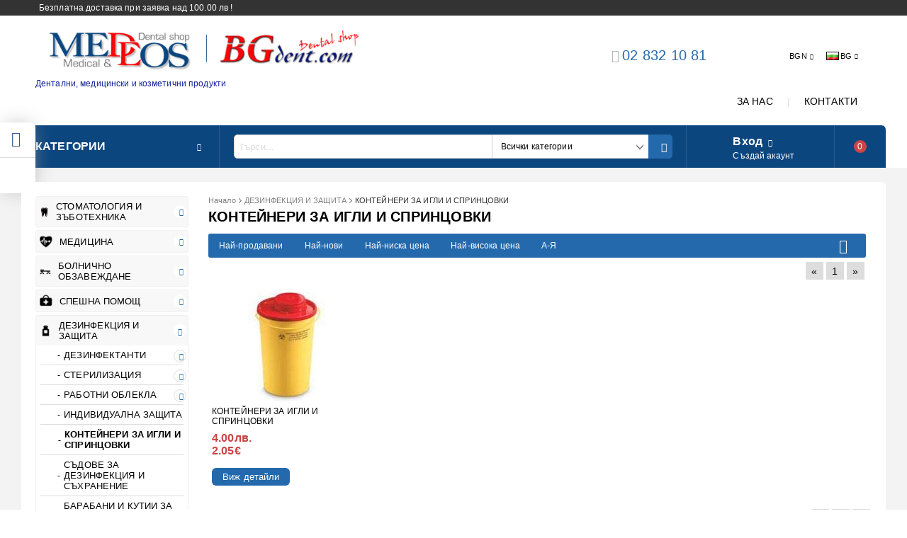

--- FILE ---
content_type: text/html; charset=utf-8
request_url: http://www.bgdent.com/category/335/konteyneri-za-igli-i-sprintsovki.html
body_size: 24027
content:
<!DOCTYPE html>
<html lang="bg">
<head>
<meta http-equiv="Content-Type" content="text/html; charset=utf-8" />
<meta http-equiv="Content-Script-Type" content="text/javascript" />
<meta http-equiv="Content-Style-Type" content="text/css" />
<meta name="description" content="Магазин за дентални , медицински и козметични продукти" />
<meta name="keywords" content="стоматологични, зъботехнически, медицински, козметика" />


<link rel="icon" type="image/x-icon" href="/favicon.ico" />


<title>MEDEОS.com &amp; BGdent.com online dental &amp; medical shop </title>
<link rel="canonical" href="http://www.bgdent.com/category/335/konteyneri-za-igli-i-sprintsovki.html" />



<link rel="stylesheet" type="text/css" href="/userfiles/css/css_102_871.css" />
<script type="text/javascript" src="/userfiles/css/js_102_290.js"></script>
<meta name="viewport" content="width=device-width, initial-scale=1" />
<link rel="alternate" type="application/rss+xml" title="Новини" href="/module.php?ModuleName=com.summercart.rss&amp;UILanguage=bg&amp;FeedType=News" />

<script type="text/javascript">
$(function(){
	$('.innerbox').colorbox({minWidth: 500, minHeight: 300, maxWidth: '90%', maxHeight: '96%'});
	
	var maxProducts = 7;
	var httpsDomain = 'https://www.bgdent.com/';
	var searchUrl = '/search.html';
	var seeMoreText = 'вижте още';
	
	SC.Util.initQuickSearch(httpsDomain, maxProducts, searchUrl, seeMoreText);
	
});

SC.storeRoot = 'http://www.bgdent.com/';
SC.storeRootPath = '/';
SC.ML.PROVIDE_VALID_EMAIL = 'Трябва да предоставите валиден имейл адрес:';

SC.JSVersion = '';
</script>


<script type="text/javascript">
SC.Upsell = new function () {
	this.hasError = false;
	this.init = function ()
	{
		if(typeof(SC.UpsellNotUsed) != 'undefined' && SC.UpsellNotUsed) {
			return false;
		}
		$('form[action] .js-button-add-to-cart').unbind('click').click(function (e) {
			if ($(window).width() < 1024) {
				return;
			}
			if ($(this).parents('form:first').find('input[type="file"]').length > 0) {
				return;
			}
			
			var form = $(this).parents('form').get(0);
			if (!SC.Util.checkAddToCartOptions(form)) {
				e.preventDefault();
				return;
			}
			
			var elem = $(this).parents('form:first');
			elem.find('input[name="action"]:first').val('dmAddToCartAjaxAction');
			var postUrl = elem.attr('action');
			var postData = elem.serialize();
			elem.find('input[name="action"]:first').val('dmAddToCart');
			var productId = elem.find('input[name="ProductID"]:first').val();
			
			if (location.protocol !== 'https:') {
				// Fixes Chrome not sending session cookie on cross-scheme request
				postUrl = postUrl.replace('https://', 'http://');
			}
			
			$.ajax({
				type: 'POST',
/*				url: SC.storeRoot + 'bg/cart.html', */
				url: SC.storeRoot + 'cart.html' + '?UILanguage=bg',
				data: postData,
				dataType: 'json',
				xhrFields: {withCredentials: true},
				success: function (data) {
					var promisesArray = [];
					$(document).trigger('cart:add-to-cart', [promisesArray, postData, data]); /* Add to cart in product page */
					
					var sendProductParams = {
						id: $(form).find('input[name="ProductID"]').val(),
						quantity: $(form).find('input[name="Quantity"]').val(),
						productVariantId: $(form).find('input[name="ProductVariantID"]').val()
					};
					$(document).trigger('cart:add-to-cart-category', [promisesArray, sendProductParams, data]); /* Add to cart when in category listing */
					
					$.when.apply($, promisesArray).always(function() {
						SC.Upsell.handleResponse(data);
						if ($('#cart-page').length > 0) {
							SC.Cart.refreshCart();
						}
						
						else {
							if (SC.Upsell.hasError)
								return;
							
							$.get(SC.storeRoot + 'ajax/ajax_upsell_products.php?ProductID=' + sendProductParams.id + '&ProductVariantID=' + sendProductParams.productVariantId + '&UILanguage=bg',
									function (data) {
										if (data != '') {
											$.colorbox({
												width: '952px',
												className: 'cboxNoTitle',
												html: data,
											});
										} else {
											location.href = "https://www.bgdent.com/cart.html";
										}
									},
									'html');
						}
						
						
					});
				}
			});
			
			return false;
		});
	};
	
	this.handleResponse = function (data)
	{
		this.hasError = false;
		if (data['headerCart'] != '') {
			$('.js-header-cart').replaceWith(data['headerCart']);
		}
		if (data['headerCartMobile'] != '') {
			$('.js-mobile-menu-item-cart').replaceWith(data['headerCartMobile']);
		}
		if ((typeof(data['error']) != 'undefined') && (data['error'] != '')) {
			alert(data['error']);
			this.hasError = true;
		}
		SC.Upsell.init();
	};
};
$(function () {
	SC.Upsell.init();
});
</script>



		<script type="application/ld+json">
			{
				"@context": "https://schema.org",
				"@type": "BreadcrumbList",
				"itemListElement":
				[
					{
						"@type": "ListItem",
						"position": 1,
						"item":
						{
							"@id": "http://www.bgdent.com/",
							"name": "Начало"
						}
					},
					{
						"@type": "ListItem",
						"position": 2,
						"item":
						{
							"@id": "http://www.bgdent.com/category/404/dezinfektsia-i-zashtita.html",
							"name": "ДЕЗИНФЕКЦИЯ  И ЗАЩИТА"
						}
					},
					{
						"@type": "ListItem",
						"position": 3,
						"item":
						{
							"@id": "http://www.bgdent.com/category/335/konteyneri-za-igli-i-sprintsovki.html",
							"name": "КОНТЕЙНЕРИ ЗА ИГЛИ И СПРИНЦОВКИ"
						}
					}
				]
			}
		</script>



<link rel="preload" href="/skins/assets/fonts/awesome-icons-4.7/fontawesome-webfont.woff2" as="font" type="font/woff2" crossorigin />
<link rel="preload" href="/skins/assets/fonts/open-iconic-11/fonts/open-iconic.woff2" as="font" type="font/woff2" crossorigin />
<link rel="preload" href="/skins/mega_shop_retina/customer/fonts/open-sans-v17-cyrillic_latin-regular.woff2" as="font" type="font/woff2" crossorigin />
<meta property="og:site_name" content="МЕДЕОС ООД" /><meta property="og:locality" content="София" /><meta property="og:street-address" content="ул. Опълченска бл. 54" /><meta property="og:postal-code" content="1233" /><meta property="og:country-name" content="България" /><meta property="og:email" content="office@bgdent.com" /><meta property="og:phone_number" content="02 832 10 81" /><meta property="og:image" content="http://www.bgdent.com/userfiles/categoryimages/image_a0203070e25ae1f51f2cc58b56fb6ee8.jpg" /></head>

<body class="lang-bg dynamic-page dynamic-page-categories layout-206 layout-type-thin-wide products-per-row-4 " >



<div class="c-body-container js-body-container">
<div class="c-body-container__sub">

<header class="c-header container js-header-container">



<div class="c-header__topline">
	
	<div class="c-header__intro-text">Безплатна доставка при заявка над 100.00 лв ! </div>
	
</div>

<div class="c-header__standard">
	
	<div class="c-header__standard-top-info">
		
		<div class="c-header__logo-wrapper">
			<h2 class="c-header__logo c-header__logo--is-image">
				<a href="/">
					<img class="c-header__logo-image" src="/userfiles/logo/2-te_loga.png" alt="МЕДЕОС ООД" width="617" height="100" />
					
				</a>
			</h2>
			<span class="c-header__slogan-text" style="font-size: 11pt;color: #112199;">Дентални, медицински и козметични продукти</span>
		</div>
		
		<div class="c-header__standard-top-info-rows">
			<div class="c-header__lang-and-currency-row">
				
				<div class="c-header__company-info-row">
					<div class="c-header__phone-wrapper c-header__contacet-row">
						<a class="c-header__phone-number" href="tel:02 832 10 81">02 832 10 81</a>
					</div>
					<div class="c-header__email-wrapper c-header__contacet-row">
						<a class="c-header__email-link" href="mailto:example@example.com">example@example.com</a>
					</div>
				</div>
				
				<div class="c-header__lang-and-currency-wrapper">
					
					<div class="c-header__currency">
						<div class="c_header__currency-selected">
							<span class="c-header__currency-code-wrapper"><span class="c_header__currency-selected-code">BGN</span></span>
						</div>
						<input type="hidden" name="CurrencyID" class="CurrencyID" id="js-selected-currencyid" value="6" />
						
						<ul id="currency-list" class="c-header__currency-list">
						
							<li class="c-header__currency-selector js-currency-selector " id="currencyId_1">USD</li>
						
							<li class="c-header__currency-selector js-currency-selector " id="currencyId_2">EUR</li>
						
							<li class="c-header__currency-selector js-currency-selector selected" id="currencyId_6">BGN</li>
						
						</ul> 
					</div>
					
					
					
					<div class="c-header__language">
						<div class="language-container">
							
							<div class="c_header__language-selected">
								<span class="c-header__language-code-wrapper"><img src="/userfiles/languages/language_2.jpg" width="18" height="12" alt="BG" /> <span class="c-header__language-code">BG</span></span>
							</div>
							
							
							
							<ul class="c-header__language-list">
								
								<li class="c-header__language-dropdown" >
									<a class="c-header__language-dropdown-link" href="/en/category/335/.html">
										<img class="c-header__language-dropdown-image" src="/userfiles/languages/language_1.jpg" width="18" height="12" alt="EN"  />
										<span class="c-header__language-code">EN</span>
									</a>
								</li>
								
								<li class="c-header__language-dropdown" >
									<a class="c-header__language-dropdown-link" href="/category/335/konteyneri-za-igli-i-sprintsovki.html">
										<img class="c-header__language-dropdown-image" src="/userfiles/languages/language_2.jpg" width="18" height="12" alt="BG"  />
										<span class="c-header__language-code">BG</span>
									</a>
								</li>
								
							</ul>
							
						</div>
					</div>
					
				
				</div>
			</div>
		</div>
		<div class="c-header__top-menu-row">
			<script type="text/javascript">
			$(function () {
				SC.Util.attachDropDown('#top-menu li', 'below');
				SC.Util.attachDropDown('#top-menu li ul li', 'right');
			});
			</script>
			<ul id="top-menu" class="c-header__top-menu-line">
				
				<li class="c-header__top-menu-item ">
					<a href="/page/3/za-nas.html"  title="ЗА НАС" class="c-header__top-menu-link tab">
					
						ЗА НАС
					</a>
					
				</li>
				<span class="c-header__top-menu-separator">|</span>
				
				<li class="c-header__top-menu-item ">
					<a href="/page/10/kontakti.html"  title="КОНТАКТИ" class="c-header__top-menu-link tab">
					
						КОНТАКТИ
					</a>
					
				</li>
				<span class="c-header__top-menu-separator">|</span>
				
			</ul>
		</div>
	</div>
	
	<div class="c-header__navigation-line">
		
		<div class="c-header__menu-tree js-desktop-menu-item-nav">
			<span class="c-header__menu-tree-label">Категории</span>
		</div>
		
		<div class="c-header__search js-header-search">
			<div class="c-header__search-advanced"><a href="/search.html?action=dmAdvancedSearch">Разширено търсене</a></div>
			<div class="c-header__search-form-icon-wrapper">
				<form action="/search.html" class="c-header_search_form js-header-search-form">
					<input type="text" class="c-header__search_input js-header-search-input" id="sbox" name="phrase" value="" placeholder="Търси..." />
					<span class="c-header__search-tool custom-select"><select name="CategoryID" id="SearchCategories">
<option value="">Всички категории</option>
<option value="534">СТОМАТОЛОГИЯ И ЗЪБОТЕХНИКА</option>
<option value="372">МЕДИЦИНА</option>
<option value="453">БОЛНИЧНО ОБЗАВЕЖДАНЕ</option>
<option value="443">СПЕШНА ПОМОЩ</option>
<option value="404">ДЕЗИНФЕКЦИЯ  И ЗАЩИТА</option>
<option value="377">КОЗМЕТИКА</option>
</select>
</span>
					<span class="c-header__search-button"><input type="submit" value="Търси" class="c-header__search-button-submit" /></span>
				</form>
			</div>
		</div>
		
		<div class="c-header__profile-wrapper js-header-login-section">
			
			
			
			
			<div class="c-header__profile">
				<a href="https://www.bgdent.com/login.html" class="c-header__profile_link c-header__profile-login">Вход</a>
				<a href="https://www.bgdent.com/register.html" class="c-header__profile_link c-header__profile-register">Създай акаунт</a>
			</div>
			<div class="c-header__profile-drop-down">
				<div class="c-header__profile-not-logged">
					<form method="post" action="https://www.bgdent.com/login.html">
						<div class="c-header__email-input-wrapper">
							<input type="email" class="c-header__email-input" autocomplete="off" name="Email" id="Email" placeholder="Имейл адрес" size="23" />
						</div>
						<div class="c-header__password-input-wrapper">
							<input type="password" autocomplete="off" class="c-header__password-input" autocomplete="off" name="Password" id="Password" placeholder="Password" size="23" />
						</div>
						<div class="c-header__profile-not-logged-buttons">
							<span class="c-header__register-link-wrapper">
								<a href="https://www.bgdent.com/register.html" class="c-header__register-link">Регистрация</a>
							</span>
							<span class="c-header__login-button-wrapper o-button-simple u-designer-button">
								<input type="submit" class="c-header__login-button o-button-simple-submit u-designer-button-submit" value="Вход" />
								<span class="c-header__login-button-icon o-button-simple-icon"></span>
							</span>
						</div>
					</form>
				</div>
			</div>
			
			
		</div>
		
		
		
		<div class="c-header__cart js-header-cart">
			<h2 class="c-header__cart-title">
			<span class="c-header__cart-zero">0</span>
			
			</h2>
			
			
			<div class="c-header__cart-wrapper js-header-mini-cart-wrapper">
				<div class="c-header__cart--empty-icon"></div>
			</div>
			
			
			
			
		</div>
		
		
		
	</div>
	
</div>

<div class="c-header__mobile">
	<div class="c-header__standard-logo-section">
		<h2 class="c-header__logo c-header__logo--is-image">
			<a href="/">
				<img class="c-header__logo-image" src="/userfiles/logo/2-te_loga.png" alt="МЕДЕОС ООД" width="617" height="100" />
				
			</a>
		</h2>
		<span class="c-header__mobile-contact-info">
			<a class="c-header__phone-number" href="tel:02 832 10 81">02 832 10 81</a>
		</span>
	</div>
	<div class="c-header__mobile-email-info" style="display: none;">
		<a class="c-header__email-link" href="mailto:example@example.com">example@example.com</a>
	</div>
	<div class="c-header__mobile-top-menu">
		<script type="text/javascript">
		$(function () {
			SC.Util.attachDropDown('#top-menu li', 'below');
			SC.Util.attachDropDown('#top-menu li ul li', 'right');
		});
		</script>
		<ul id="top-menu" class="c-header__top-menu-line">
			
			<li class="c-header__top-menu-item ">
				<a href="/page/3/za-nas.html"  title="ЗА НАС" class="c-header__top-menu-link tab">
				
					ЗА НАС
				</a>
				
			</li>
			<span class="c-header__top-menu-separator">|</span>
			
			<li class="c-header__top-menu-item ">
				<a href="/page/10/kontakti.html"  title="КОНТАКТИ" class="c-header__top-menu-link tab">
				
					КОНТАКТИ
				</a>
				
			</li>
			<span class="c-header__top-menu-separator">|</span>
			
		</ul>
	</div>
	
	<ul class="c-header__mobile-menu">
		<li class="c-header__mobile-menu-item mobile-menu-item-nav js-mobile-menu-item-nav">
			<div class="c-header__menu-tree js-desktop-menu-item-nav">
				<span class="c-header__menu-tree-label"></span>
			</div>
		</li>
		<li class="c-header__mobile-menu-item mobile-menu-item-account is-not-logged">
			<div class="mobile-menu-item-login">
				<div class="c-header__profile-drop-down">
					
					<div class="c-header__profile-not-logged">
						<form method="post" action="https://www.bgdent.com/login.html">
							<div class="c-header__email-input-wrapper">
								<input type="email" class="c-header__email-input" name="Email" id="Email1" placeholder="Имейл адрес" size="23" />
							</div>
							<div class="c-header__password-input-wrapper">
								<input type="password" autocomplete="off" class="c-header__password-input" name="Password" id="Password1" placeholder="Password" size="23" />
							</div>
							<div class="c-header__profile-not-logged-buttons">
								<span class="c-header__register-link-wrapper">
									<a href="https://www.bgdent.com/register.html" class="c-header__register-link">Регистрация</a>
								</span>
								<span class="c-header__login-button-wrapper o-button-simple u-designer-button">
									<input type="submit" class="c-header__login-button o-button-simple-submit u-designer-button-submit" value="Вход" />
									<span class="c-header__login-button-icon o-button-simple-icon"></span>
								</span>
							</div>
						</form>
					</div>
					
					
					
					
				</div>
			</div>
		</li>
		<li class="c-header__mobile-menu-item mobile-menu-item-search">
			<div class="c-header__search c-header__search--mobile">
				<form action="/search.html" class="c-header_search_form js-header-search-form">
					<input type="text" class="c-header__search_input c-header__search_input--mobile  js-header-search-input" id="js-search-phrase" name="phrase" value="" placeholder="Търси..." />
					<span class="c-header__search-button"><input type="submit" value="Търси" class="c-header__search-button-submit" /></span>
				</form>
			</div>
		</li>
		<li class="c-header__mobile-menu-item mobile-menu-item-international">
			<div class="mobile-menu-item-language-and-currency">
				<div class="mobile-menu-item-language-and-currency-inner"></div>
			</div>
		</li>
		<li class="c-header__mobile-menu-item">
			
			
			<a id="mobile-cart" class="c-header__cart--empty mobile-menu-item-cart" href="https://www.bgdent.com/cart.html"></a>
			
			
			
			
		</li>
	</ul>
</div>

<div class="c-header__social-media">
	<div class="c-header__social-list">
		
		<div class="c-header__social-fb" title="Facebook">
			<a class="c-header__social-link c-header__social-fb-link" href="http://www.facebook.com/" target="_blank" rel="publisher">
				<span class="c-header__social-fb-icon">&nbsp;</span>
			</a>
		</div>
		
		
		
		
		
		<div class="c-header__social-tw" title="Twitter">
			<a class="c-header__social-link c-header__social-tw-link" href="http://twitter.com/" target="_blank" rel="publisher">
				<span class="c-header__social-tw-icon">&nbsp;</span>
			</a>
		</div>
		
		
		
		
		

		
		
		
	</div>
</div>

</header><!-- header container -->

<main>

<div class="o-column c-layout-top o-layout--horizontal c-layout-top__sticky sticky js-layout-top">
	<div class="c-layout-wrapper c-layout-top__sticky-wrapper">
		<div class="o-box c-box-main-menu js-main-menu-box">

	<div class="o-box-content c-box-main-menu__content">
		<ul class="c-box-main-menu__list">
							<li class="menu-item-mega-menu c-box-main-menu__item js-box-main-menu__item">
					<a href="/category/534/stomatologia-i-zabotehnika.html" title="СТОМАТОЛОГИЯ И ЗЪБОТЕХНИКА" class="c-box-main-menu__item-link">
						<img class="c-box-main-menu__item-image" src="/userfiles/categoryimages/image_2648c5b88e863683f88445f2daa8d41d.jpg" alt="" width="24" height="24" />						СТОМАТОЛОГИЯ И ЗЪБОТЕХНИКА
						<span class="c-box-main-menu__mobile-control js-mobile-control"><span>+</span></span>
					</a>
											<ul class="c-mega-menu__rows-list js-mega-menu-list">
		<li class="c-mega-menu__row js-mega-menu__row">
					<div class="c-mega-menu__title-box c-mega-menu__titile-width-100% js-mega-menu-title-box" style="width:100%;"><span>СТОМАТОЛОГИЯ И ЗЪБОТЕХНИКА</span></div>
			<div class="c-mega-menu__content-box c-mega-menu__content-width-100% js-mega-menu-content-box" style="width:100%;"><div id="box-megabox-0-1-37" class="c-box c-box--megabox-0-1-37 c-box-categories js-box-categories ">

	<a class="c-box-categories__main-category-link" href="/category/534/stomatologia-i-zabotehnika.html">		<div class="c-box-categories__box-title-wrapper o-box-title-wrapper">
		<h2 class="c-box-categories__box-title o-box-title">СТОМАТОЛОГИЯ И ЗЪБОТЕХНИКА</h2>
	</div>
	
		<div class="c-box-categories__base-category-image-wrapper">
		<img class="c-box-categories__base-category-image" src="/userfiles/categoryimages/image_20345d3a8f52e800e8d5e9bfa8d944f0.jpg" width="300" height="187" loading="lazy" />
	</div>
		</a>
	<ul class="c-box-categories__list">
				<li class="c-box-categories__category c-box-categories__categories-per-row-4">
			<a class="c-box-categories__category-title-link" href="/category/208/stomatologichni-materiali.html" title="СТОМАТОЛОГИЧНИ МАТЕРИАЛИ (262)">
								<img class="c-box-categories__category-image" src="/userfiles/categoryimages/image_4aa21a60f38eed45cb2554e99eb96c8e.jpg" width="300" height="164" loading="lazy" />
								<div class="c-box-categories__category-name-wrapper">
					<span class="c-box-categories__category-name">СТОМАТОЛОГИЧНИ МАТЕРИАЛИ</span> 
					<span class="c-box-categories__category-product-count">(262)</span>				</div>
			</a>
		</li>
				<li class="c-box-categories__category c-box-categories__categories-per-row-4">
			<a class="c-box-categories__category-title-link" href="/category/194/stomatologichna-tehnika.html" title="СТОМАТОЛОГИЧНА ТЕХНИКА (323)">
								<img class="c-box-categories__category-image" src="/userfiles/categoryimages/image_f3c90e6cafaf39e2754e75af03f1e23a.jpg" width="300" height="212" loading="lazy" />
								<div class="c-box-categories__category-name-wrapper">
					<span class="c-box-categories__category-name">СТОМАТОЛОГИЧНА ТЕХНИКА</span> 
					<span class="c-box-categories__category-product-count">(323)</span>				</div>
			</a>
		</li>
				<li class="c-box-categories__category c-box-categories__categories-per-row-4">
			<a class="c-box-categories__category-title-link" href="/category/239/zabotehnicheski-materiali.html" title="ЗЪБОТЕХНИЧЕСКИ МАТЕРИАЛИ  (311)">
								<img class="c-box-categories__category-image" src="/userfiles/categoryimages/image_116914c3777ee129d3d289d4a59b01a0.jpg" width="260" height="194" loading="lazy" />
								<div class="c-box-categories__category-name-wrapper">
					<span class="c-box-categories__category-name">ЗЪБОТЕХНИЧЕСКИ МАТЕРИАЛИ </span> 
					<span class="c-box-categories__category-product-count">(311)</span>				</div>
			</a>
		</li>
				<li class="c-box-categories__category c-box-categories__categories-per-row-4">
			<a class="c-box-categories__category-title-link" href="/category/228/zabotehnicheska-tehnika.html" title="ЗЪБОТЕХНИЧЕСКА ТЕХНИКА (98)">
								<img class="c-box-categories__category-image" src="/userfiles/categoryimages/image_961fe175890e7d2a49504f0b077e378d.jpg" width="278" height="146" loading="lazy" />
								<div class="c-box-categories__category-name-wrapper">
					<span class="c-box-categories__category-name">ЗЪБОТЕХНИЧЕСКА ТЕХНИКА</span> 
					<span class="c-box-categories__category-product-count">(98)</span>				</div>
			</a>
		</li>
			</ul>

</div></div>
			</li>
	</ul>
									</li>
				<li class="c-box-main-menu__separator">|</li>							<li class="menu-item-mega-menu c-box-main-menu__item js-box-main-menu__item">
					<a href="/category/372/meditsina.html" title="МЕДИЦИНА" class="c-box-main-menu__item-link">
						<img class="c-box-main-menu__item-image" src="/userfiles/categoryimages/image_aae97f9c8d8d308f7b05459e8d324fa4.jpg" alt="" width="24" height="24" />						МЕДИЦИНА
						<span class="c-box-main-menu__mobile-control js-mobile-control"><span>+</span></span>
					</a>
											<ul class="c-mega-menu__rows-list js-mega-menu-list">
		<li class="c-mega-menu__row js-mega-menu__row">
					<div class="c-mega-menu__title-box c-mega-menu__titile-width-100% js-mega-menu-title-box" style="width:100%;"><span>МЕДИЦИНА</span></div>
			<div class="c-mega-menu__content-box c-mega-menu__content-width-100% js-mega-menu-content-box" style="width:100%;"><div id="box-megabox-0-1-31" class="c-box c-box--megabox-0-1-31 c-box-categories js-box-categories ">

	<a class="c-box-categories__main-category-link" href="/category/372/meditsina.html">		<div class="c-box-categories__box-title-wrapper o-box-title-wrapper">
		<h2 class="c-box-categories__box-title o-box-title">МЕДИЦИНА</h2>
	</div>
	
		<div class="c-box-categories__base-category-image-wrapper">
		<img class="c-box-categories__base-category-image" src="/userfiles/categoryimages/image_f3c6b8bd67c1007cecc67fe4135f0830.jpg" width="300" height="300" loading="lazy" />
	</div>
		</a>
	<ul class="c-box-categories__list">
				<li class="c-box-categories__category c-box-categories__categories-per-row-4">
			<a class="c-box-categories__category-title-link" href="/category/375/obshti-konsumativi.html" title="ОБЩИ КОНСУМАТИВИ (27)">
								<img class="c-box-categories__category-image" src="/userfiles/categoryimages/image_8329dc0cc233625ecf679207f5ea7dc4.jpg" width="246" height="205" loading="lazy" />
								<div class="c-box-categories__category-name-wrapper">
					<span class="c-box-categories__category-name">ОБЩИ КОНСУМАТИВИ</span> 
									</div>
			</a>
		</li>
				<li class="c-box-categories__category c-box-categories__categories-per-row-4">
			<a class="c-box-categories__category-title-link" href="/category/373/hirurgia.html" title="ХИРУРГИЯ (29)">
								<img class="c-box-categories__category-image" src="/userfiles/categoryimages/image_4d4c964b1ff055fc7d239dd9f743bd10.jpg" width="271" height="186" loading="lazy" />
								<div class="c-box-categories__category-name-wrapper">
					<span class="c-box-categories__category-name">ХИРУРГИЯ</span> 
									</div>
			</a>
		</li>
				<li class="c-box-categories__category c-box-categories__categories-per-row-4">
			<a class="c-box-categories__category-title-link" href="/category/374/ginekologia.html" title="ГИНЕКОЛОГИЯ (27)">
								<img class="c-box-categories__category-image" src="/userfiles/categoryimages/image_6def299ce9fc0a992d453fcde774cfb8.jpg" width="275" height="183" loading="lazy" />
								<div class="c-box-categories__category-name-wrapper">
					<span class="c-box-categories__category-name">ГИНЕКОЛОГИЯ</span> 
									</div>
			</a>
		</li>
				<li class="c-box-categories__category c-box-categories__categories-per-row-4">
			<a class="c-box-categories__category-title-link" href="/category/408/ung-oftalmologia.html" title="УНГ,ОФТАЛМОЛОГИЯ (44)">
								<img class="c-box-categories__category-image" src="/userfiles/categoryimages/image_dc69e359f217d18ceddbdb0bc5b45cc8.jpg" width="200" height="236" loading="lazy" />
								<div class="c-box-categories__category-name-wrapper">
					<span class="c-box-categories__category-name">УНГ,ОФТАЛМОЛОГИЯ</span> 
									</div>
			</a>
		</li>
				<li class="c-box-categories__category c-box-categories__categories-per-row-4">
			<a class="c-box-categories__category-title-link" href="/category/402/dermatologia.html" title="ДЕРМАТОЛОГИЯ (12)">
								<img class="c-box-categories__category-image" src="/userfiles/categoryimages/image_e76a6f9e058cfb57473103c37026b0b8.jpg" width="255" height="198" loading="lazy" />
								<div class="c-box-categories__category-name-wrapper">
					<span class="c-box-categories__category-name">ДЕРМАТОЛОГИЯ</span> 
									</div>
			</a>
		</li>
				<li class="c-box-categories__category c-box-categories__categories-per-row-4">
			<a class="c-box-categories__category-title-link" href="/category/416/diagnostika.html" title="ДИАГНОСТИКА (121)">
								<img class="c-box-categories__category-image" src="/userfiles/categoryimages/image_16dffaed189f3cdd3e8b25ac05c59a11.jpg" width="240" height="148" loading="lazy" />
								<div class="c-box-categories__category-name-wrapper">
					<span class="c-box-categories__category-name">ДИАГНОСТИКА</span> 
									</div>
			</a>
		</li>
				<li class="c-box-categories__category c-box-categories__categories-per-row-4">
			<a class="c-box-categories__category-title-link" href="/category/428/fizioterapia.html" title="ФИЗИОТЕРАПИЯ (122)">
								<img class="c-box-categories__category-image" src="/userfiles/categoryimages/image_8541b8b159b56b65a387503d45c61f0a.jpg" width="299" height="169" loading="lazy" />
								<div class="c-box-categories__category-name-wrapper">
					<span class="c-box-categories__category-name">ФИЗИОТЕРАПИЯ</span> 
									</div>
			</a>
		</li>
				<li class="c-box-categories__category c-box-categories__categories-per-row-4">
			<a class="c-box-categories__category-title-link" href="/category/440/ortopedia-i-kineziterapia.html" title="ОРТОПЕДИЯ И КИНЕЗИТЕРАПИЯ (95)">
								<img class="c-box-categories__category-image" src="/userfiles/categoryimages/image_8aecdbefb084a72f94d6eb9b5894c662.jpg" width="276" height="183" loading="lazy" />
								<div class="c-box-categories__category-name-wrapper">
					<span class="c-box-categories__category-name">ОРТОПЕДИЯ И КИНЕЗИТЕРАПИЯ</span> 
									</div>
			</a>
		</li>
				<li class="c-box-categories__category c-box-categories__categories-per-row-4">
			<a class="c-box-categories__category-title-link" href="/category/554/holistichna-meditsina.html" title="ХОЛИСТИЧНА МЕДИЦИНА (3)">
								<img class="c-box-categories__category-image" src="/userfiles/categoryimages/image_8aaf492b749cadf0e0cabad299b847f2.jpg" width="300" height="225" loading="lazy" />
								<div class="c-box-categories__category-name-wrapper">
					<span class="c-box-categories__category-name">ХОЛИСТИЧНА МЕДИЦИНА</span> 
									</div>
			</a>
		</li>
			</ul>

</div></div>
			</li>
	</ul>
									</li>
				<li class="c-box-main-menu__separator">|</li>							<li class="menu-item-mega-menu c-box-main-menu__item js-box-main-menu__item">
					<a href="/category/404/dezinfektsia-i-zashtita.html" title="ДЕЗИНФЕКЦИЯ И ЗАЩИТА" class="c-box-main-menu__item-link">
						<img class="c-box-main-menu__item-image" src="/userfiles/categoryimages/image_985daa88374dcdbc9fcb64f12315f961.jpg" alt="" width="24" height="24" />						ДЕЗИНФЕКЦИЯ И ЗАЩИТА
						<span class="c-box-main-menu__mobile-control js-mobile-control"><span>+</span></span>
					</a>
											<ul class="c-mega-menu__rows-list js-mega-menu-list">
		<li class="c-mega-menu__row js-mega-menu__row">
					<div class="c-mega-menu__title-box c-mega-menu__titile-width-100% js-mega-menu-title-box" style="width:100%;"><span>МАТЕРИАЛИ ЗА ДЕЗИНФЕКЦИЯ</span></div>
			<div class="c-mega-menu__content-box c-mega-menu__content-width-100% js-mega-menu-content-box" style="width:100%;"><div id="box-megabox-0-1-34" class="c-box c-box--megabox-0-1-34 c-box-categories js-box-categories ">

	<a class="c-box-categories__main-category-link" href="/category/404/dezinfektsia-i-zashtita.html">		<div class="c-box-categories__box-title-wrapper o-box-title-wrapper">
		<h2 class="c-box-categories__box-title o-box-title">МАТЕРИАЛИ ЗА ДЕЗИНФЕКЦИЯ</h2>
	</div>
	
		<div class="c-box-categories__base-category-image-wrapper">
		<img class="c-box-categories__base-category-image" src="/userfiles/categoryimages/image_f2419bb6b7a7cf20764b49352336c882.jpg" width="300" height="224" loading="lazy" />
	</div>
		</a>
	<ul class="c-box-categories__list">
				<li class="c-box-categories__category c-box-categories__categories-per-row-3">
			<a class="c-box-categories__category-title-link" href="/category/226/dezinfektanti.html" title="ДЕЗИНФЕКТАНТИ (28)">
								<img class="c-box-categories__category-image" src="/userfiles/categoryimages/image_388ebfbbb9f59574a0acfbbd518d0186.jpg" width="183" height="117" loading="lazy" />
								<div class="c-box-categories__category-name-wrapper">
					<span class="c-box-categories__category-name">ДЕЗИНФЕКТАНТИ</span> 
									</div>
			</a>
		</li>
				<li class="c-box-categories__category c-box-categories__categories-per-row-3">
			<a class="c-box-categories__category-title-link" href="/category/205/sterilizatsia.html" title="СТЕРИЛИЗАЦИЯ (14)">
								<img class="c-box-categories__category-image" src="/userfiles/categoryimages/image_db4271ef4c319e455a63f78e7bc75ec9.jpg" width="188" height="171" loading="lazy" />
								<div class="c-box-categories__category-name-wrapper">
					<span class="c-box-categories__category-name">СТЕРИЛИЗАЦИЯ</span> 
									</div>
			</a>
		</li>
				<li class="c-box-categories__category c-box-categories__categories-per-row-3">
			<a class="c-box-categories__category-title-link" href="/category/227/rabotni-oblekla.html" title="РАБОТНИ ОБЛЕКЛА (8)">
								<img class="c-box-categories__category-image" src="/userfiles/categoryimages/image_d1dc1468d910e242179601072f407f54.jpg" width="136" height="170" loading="lazy" />
								<div class="c-box-categories__category-name-wrapper">
					<span class="c-box-categories__category-name">РАБОТНИ ОБЛЕКЛА</span> 
									</div>
			</a>
		</li>
				<li class="c-box-categories__category c-box-categories__categories-per-row-3">
			<a class="c-box-categories__category-title-link" href="/category/334/individualna-zashtita.html" title="ИНДИВИДУАЛНА ЗАЩИТА (16)">
								<img class="c-box-categories__category-image" src="/userfiles/categoryimages/image_617bf55e1aa970d9950656ce7be29b79.jpg" width="256" height="197" loading="lazy" />
								<div class="c-box-categories__category-name-wrapper">
					<span class="c-box-categories__category-name">ИНДИВИДУАЛНА ЗАЩИТА</span> 
									</div>
			</a>
		</li>
				<li class="c-box-categories__category c-box-categories__categories-per-row-3">
			<a class="c-box-categories__category-title-link" href="/category/335/konteyneri-za-igli-i-sprintsovki.html" title="КОНТЕЙНЕРИ ЗА ИГЛИ И СПРИНЦОВКИ (1)">
								<img class="c-box-categories__category-image" src="/userfiles/categoryimages/image_a0203070e25ae1f51f2cc58b56fb6ee8.jpg" width="197" height="256" loading="lazy" />
								<div class="c-box-categories__category-name-wrapper">
					<span class="c-box-categories__category-name">КОНТЕЙНЕРИ ЗА ИГЛИ И СПРИНЦОВКИ</span> 
									</div>
			</a>
		</li>
				<li class="c-box-categories__category c-box-categories__categories-per-row-3">
			<a class="c-box-categories__category-title-link" href="/category/504/sadove-za-dezinfektsia-i-sahranenie.html" title="СЪДОВЕ ЗА ДЕЗИНФЕКЦИЯ И СЪХРАНЕНИЕ (5)">
								<img class="c-box-categories__category-image" src="/userfiles/categoryimages/image_f2efb3fdb672dfd9681995fe96f6ee77.jpg" width="278" height="181" loading="lazy" />
								<div class="c-box-categories__category-name-wrapper">
					<span class="c-box-categories__category-name">СЪДОВЕ ЗА ДЕЗИНФЕКЦИЯ И СЪХРАНЕНИЕ</span> 
									</div>
			</a>
		</li>
				<li class="c-box-categories__category c-box-categories__categories-per-row-3">
			<a class="c-box-categories__category-title-link" href="/category/506/barabani-i-kutii-za-avtoklavirane.html" title="БАРАБАНИ И КУТИИ ЗА АВТОКЛАВИРАНЕ (2)">
								<img class="c-box-categories__category-image" src="/userfiles/categoryimages/image_cd7cdca99fbd918bc66389df4a2d896e.jpg" width="300" height="300" loading="lazy" />
								<div class="c-box-categories__category-name-wrapper">
					<span class="c-box-categories__category-name">БАРАБАНИ И КУТИИ ЗА АВТОКЛАВИРАНЕ</span> 
									</div>
			</a>
		</li>
				<li class="c-box-categories__category c-box-categories__categories-per-row-3">
			<a class="c-box-categories__category-title-link" href="/category/551/pokrivala-za-kushetki.html" title="ПОКРИВАЛА ЗА КУШЕТКИ (2)">
								<img class="c-box-categories__category-image" src="/userfiles/categoryimages/image_51d98f073465b1636d9e166fa2858374.jpg" width="291" height="300" loading="lazy" />
								<div class="c-box-categories__category-name-wrapper">
					<span class="c-box-categories__category-name">ПОКРИВАЛА ЗА КУШЕТКИ</span> 
									</div>
			</a>
		</li>
			</ul>

</div></div>
			</li>
	</ul>
									</li>
				<li class="c-box-main-menu__separator">|</li>							<li class="menu-item-mega-menu c-box-main-menu__item js-box-main-menu__item">
					<a href="/category/443/speshna-pomosht.html" title="СПЕШНА ПОМОЩ" class="c-box-main-menu__item-link">
						<img class="c-box-main-menu__item-image" src="/userfiles/categoryimages/image_bffd73ae65ada49d8f0b5bffb8ef9105.jpg" alt="" width="24" height="24" />						СПЕШНА ПОМОЩ
						<span class="c-box-main-menu__mobile-control js-mobile-control"><span>+</span></span>
					</a>
											<ul class="c-mega-menu__rows-list js-mega-menu-list">
		<li class="c-mega-menu__row js-mega-menu__row">
					<div class="c-mega-menu__title-box c-mega-menu__titile-width-100% js-mega-menu-title-box" style="width:100%;"><span>ИНСТРУМЕНТИ И КОНСУМАТИВИ</span></div>
			<div class="c-mega-menu__content-box c-mega-menu__content-width-100% js-mega-menu-content-box" style="width:100%;"><div id="box-megabox-0-1-41" class="c-box c-box--megabox-0-1-41 c-box-categories js-box-categories ">

	<a class="c-box-categories__main-category-link" href="/category/443/speshna-pomosht.html">		<div class="c-box-categories__box-title-wrapper o-box-title-wrapper">
		<h2 class="c-box-categories__box-title o-box-title">ИНСТРУМЕНТИ И КОНСУМАТИВИ</h2>
	</div>
	
		<div class="c-box-categories__base-category-image-wrapper">
		<img class="c-box-categories__base-category-image" src="/userfiles/categoryimages/image_bd1708464f1591fdb4847a9ca1fa7207.jpg" width="259" height="194" loading="lazy" />
	</div>
		</a>
	<ul class="c-box-categories__list">
				<li class="c-box-categories__category c-box-categories__categories-per-row-4">
			<a class="c-box-categories__category-title-link" href="/category/445/chanti-i-speshni-kufari.html" title="ЧАНТИ И СПЕШНИ КУФАРИ (5)">
								<img class="c-box-categories__category-image" src="/userfiles/categoryimages/image_9d2d1af7fd64da2270bc5d859d4c3db9.jpg" width="240" height="153" loading="lazy" />
								<div class="c-box-categories__category-name-wrapper">
					<span class="c-box-categories__category-name">ЧАНТИ И СПЕШНИ КУФАРИ</span> 
									</div>
			</a>
		</li>
				<li class="c-box-categories__category c-box-categories__categories-per-row-4">
			<a class="c-box-categories__category-title-link" href="/category/444/instrumenti-i-konsumativi-za-speshna-pomosht.html" title="ИНСТРУМЕНТИ И КОНСУМАТИВИ ЗА СПЕШНА ПОМОЩ (6)">
								<img class="c-box-categories__category-image" src="/userfiles/categoryimages/image_7f8a0f316192d755c7520e2839f160c6.jpg" width="300" height="152" loading="lazy" />
								<div class="c-box-categories__category-name-wrapper">
					<span class="c-box-categories__category-name">ИНСТРУМЕНТИ И КОНСУМАТИВИ ЗА СПЕШНА ПОМОЩ</span> 
									</div>
			</a>
		</li>
				<li class="c-box-categories__category c-box-categories__categories-per-row-4">
			<a class="c-box-categories__category-title-link" href="/category/446/nosilki.html" title="НОСИЛКИ (4)">
								<img class="c-box-categories__category-image" src="/userfiles/categoryimages/image_8f15cfeef6e51fd78b508ef30c65b964.jpg" width="233" height="217" loading="lazy" />
								<div class="c-box-categories__category-name-wrapper">
					<span class="c-box-categories__category-name">НОСИЛКИ</span> 
									</div>
			</a>
		</li>
				<li class="c-box-categories__category c-box-categories__categories-per-row-4">
			<a class="c-box-categories__category-title-link" href="/category/447/obdishvateli-i-kislorodna-terapia.html" title="ОБДИШВАТЕЛИ И КИСЛОРОДНА ТЕРАПИЯ (9)">
								<img class="c-box-categories__category-image" src="/userfiles/categoryimages/image_df87c6badd2cd293bbb735ee2037fbd3.jpg" width="256" height="197" loading="lazy" />
								<div class="c-box-categories__category-name-wrapper">
					<span class="c-box-categories__category-name">ОБДИШВАТЕЛИ И КИСЛОРОДНА ТЕРАПИЯ</span> 
									</div>
			</a>
		</li>
				<li class="c-box-categories__category c-box-categories__categories-per-row-4">
			<a class="c-box-categories__category-title-link" href="/category/548/defibrilatori.html" title="ДЕФИБРИЛАТОРИ (2)">
								<img class="c-box-categories__category-image" src="/userfiles/categoryimages/image_4167de3ea8b56ed8d010d1b0cfa41afb.jpg" width="300" height="257" loading="lazy" />
								<div class="c-box-categories__category-name-wrapper">
					<span class="c-box-categories__category-name">ДЕФИБРИЛАТОРИ</span> 
									</div>
			</a>
		</li>
			</ul>

</div></div>
			</li>
	</ul>
									</li>
				<li class="c-box-main-menu__separator">|</li>							<li class="menu-item-mega-menu c-box-main-menu__item js-box-main-menu__item">
					<a href="/category/453/bolnichno-obzavezhdane.html" title="МЕДИЦИНСКА МЕБЕЛ" class="c-box-main-menu__item-link">
						<img class="c-box-main-menu__item-image" src="/userfiles/categoryimages/image_2dbded01ff01b7e584d7a83e979ea7d2.jpg" alt="" width="24" height="24" />						МЕДИЦИНСКА МЕБЕЛ
						<span class="c-box-main-menu__mobile-control js-mobile-control"><span>+</span></span>
					</a>
											<ul class="c-mega-menu__rows-list js-mega-menu-list">
		<li class="c-mega-menu__row js-mega-menu__row">
					<div class="c-mega-menu__title-box c-mega-menu__titile-width-100% js-mega-menu-title-box" style="width:100%;"><span>КУШЕТКИ И ПАРАВАНИ</span></div>
			<div class="c-mega-menu__content-box c-mega-menu__content-width-100% js-mega-menu-content-box" style="width:100%;"><div id="box-megabox-0-1-42" class="c-box c-box--megabox-0-1-42 c-box-categories js-box-categories ">

	<a class="c-box-categories__main-category-link" href="/category/453/bolnichno-obzavezhdane.html">		<div class="c-box-categories__box-title-wrapper o-box-title-wrapper">
		<h2 class="c-box-categories__box-title o-box-title">КУШЕТКИ И ПАРАВАНИ</h2>
	</div>
	
		<div class="c-box-categories__base-category-image-wrapper">
		<img class="c-box-categories__base-category-image" src="/userfiles/categoryimages/image_1283aab0ae71f960a55c4375c059ae65.jpg" width="272" height="186" loading="lazy" />
	</div>
		</a>
	<ul class="c-box-categories__list">
				<li class="c-box-categories__category c-box-categories__categories-per-row-5">
			<a class="c-box-categories__category-title-link" href="/category/450/kushetki-i-paravani.html" title="КУШЕТКИ И ПАРАВАНИ (7)">
								<img class="c-box-categories__category-image" src="/userfiles/categoryimages/image_b15125edb83a6b9195c425c19c7f46da.jpg" width="160" height="160" loading="lazy" />
								<div class="c-box-categories__category-name-wrapper">
					<span class="c-box-categories__category-name">КУШЕТКИ И ПАРАВАНИ</span> 
									</div>
			</a>
		</li>
				<li class="c-box-categories__category c-box-categories__categories-per-row-5">
			<a class="c-box-categories__category-title-link" href="/category/452/shkafove-i-garderobi.html" title="ШКАФОВЕ  И ГАРДЕРОБИ (3)">
								<img class="c-box-categories__category-image" src="/userfiles/categoryimages/image_b9d7e2ca7eaf48248d70e899c2530603.jpg" width="156" height="202" loading="lazy" />
								<div class="c-box-categories__category-name-wrapper">
					<span class="c-box-categories__category-name">ШКАФОВЕ  И ГАРДЕРОБИ</span> 
									</div>
			</a>
		</li>
				<li class="c-box-categories__category c-box-categories__categories-per-row-5">
			<a class="c-box-categories__category-title-link" href="/category/454/bolnichni-legla.html" title="БОЛНИЧНИ ЛЕГЛА (3)">
								<img class="c-box-categories__category-image" src="/userfiles/categoryimages/image_02b3a46eb5c03712cb4327b1893b15ae.jpg" width="261" height="193" loading="lazy" />
								<div class="c-box-categories__category-name-wrapper">
					<span class="c-box-categories__category-name">БОЛНИЧНИ ЛЕГЛА</span> 
									</div>
			</a>
		</li>
				<li class="c-box-categories__category c-box-categories__categories-per-row-5">
			<a class="c-box-categories__category-title-link" href="/category/456/masi.html" title="МАСИ (6)">
								<img class="c-box-categories__category-image" src="/userfiles/categoryimages/image_2c4b155ff7b5835dcd707eff17b6201d.jpg" width="120" height="168" loading="lazy" />
								<div class="c-box-categories__category-name-wrapper">
					<span class="c-box-categories__category-name">МАСИ</span> 
									</div>
			</a>
		</li>
				<li class="c-box-categories__category c-box-categories__categories-per-row-5">
			<a class="c-box-categories__category-title-link" href="/category/510/kolichki-i-nosilki.html" title="КОЛИЧКИ И НОСИЛКИ (2)">
								<img class="c-box-categories__category-image" src="/userfiles/categoryimages/image_dd9eb32ad664fbaabce9b1b0429b65d6.jpg" width="251" height="201" loading="lazy" />
								<div class="c-box-categories__category-name-wrapper">
					<span class="c-box-categories__category-name">КОЛИЧКИ И НОСИЛКИ</span> 
									</div>
			</a>
		</li>
			</ul>

</div></div>
			</li>
	</ul>
									</li>
				<li class="c-box-main-menu__separator">|</li>							<li class="menu-item-mega-menu c-box-main-menu__item js-box-main-menu__item">
					<a href="/category/377/kozmetika.html" title="КОЗМЕТИКА" class="c-box-main-menu__item-link">
						<img class="c-box-main-menu__item-image" src="/userfiles/categoryimages/image_49325e5a6281227ef0c85e2cfa34c86c.jpg" alt="" width="24" height="24" />						КОЗМЕТИКА
						<span class="c-box-main-menu__mobile-control js-mobile-control"><span>+</span></span>
					</a>
											<ul class="c-mega-menu__rows-list js-mega-menu-list">
		<li class="c-mega-menu__row js-mega-menu__row">
					<div class="c-mega-menu__title-box c-mega-menu__titile-width-100% js-mega-menu-title-box" style="width:100%;"><span>КОЗМЕТИКА</span></div>
			<div class="c-mega-menu__content-box c-mega-menu__content-width-100% js-mega-menu-content-box" style="width:100%;"><div id="box-megabox-0-1-32" class="c-box c-box--megabox-0-1-32 c-box-categories js-box-categories ">

	<a class="c-box-categories__main-category-link" href="/category/377/kozmetika.html">		<div class="c-box-categories__box-title-wrapper o-box-title-wrapper">
		<h2 class="c-box-categories__box-title o-box-title">КОЗМЕТИКА</h2>
	</div>
	
		<div class="c-box-categories__base-category-image-wrapper">
		<img class="c-box-categories__base-category-image" src="/userfiles/categoryimages/image_b10150328686a5022a579f3e87162840.jpg" width="287" height="176" loading="lazy" />
	</div>
		</a>
	<ul class="c-box-categories__list">
				<li class="c-box-categories__category c-box-categories__categories-per-row-4">
			<a class="c-box-categories__category-title-link" href="/category/378/kozmetichni-produkti.html" title="КОЗМЕТИЧНИ ПРОДУКТИ (72)">
								<img class="c-box-categories__category-image" src="/userfiles/categoryimages/image_573bc7daea5461169ac5f0ad8f504c83.jpg" width="259" height="194" loading="lazy" />
								<div class="c-box-categories__category-name-wrapper">
					<span class="c-box-categories__category-name">КОЗМЕТИЧНИ ПРОДУКТИ</span> 
					<span class="c-box-categories__category-product-count">(72)</span>				</div>
			</a>
		</li>
				<li class="c-box-categories__category c-box-categories__categories-per-row-4">
			<a class="c-box-categories__category-title-link" href="/category/464/kompleksni-terapii.html" title="КОМПЛЕКСНИ ТЕРАПИИ (31)">
								<img class="c-box-categories__category-image" src="/userfiles/categoryimages/image_25bf972deb737f76fb3e94218f455281.jpg" width="300" height="135" loading="lazy" />
								<div class="c-box-categories__category-name-wrapper">
					<span class="c-box-categories__category-name">КОМПЛЕКСНИ ТЕРАПИИ</span> 
					<span class="c-box-categories__category-product-count">(31)</span>				</div>
			</a>
		</li>
				<li class="c-box-categories__category c-box-categories__categories-per-row-4">
			<a class="c-box-categories__category-title-link" href="/category/469/kozmetichni-serii.html" title="КОЗМЕТИЧНИ СЕРИИ (60)">
								<img class="c-box-categories__category-image" src="/userfiles/categoryimages/image_d06f1fca99f52ff438ff66ac74f385f3.jpg" width="275" height="184" loading="lazy" />
								<div class="c-box-categories__category-name-wrapper">
					<span class="c-box-categories__category-name">КОЗМЕТИЧНИ СЕРИИ</span> 
					<span class="c-box-categories__category-product-count">(60)</span>				</div>
			</a>
		</li>
				<li class="c-box-categories__category c-box-categories__categories-per-row-4">
			<a class="c-box-categories__category-title-link" href="/category/552/instrumenti-za-kozmetika.html" title="ИНСТРУМЕНТИ ЗА КОЗМЕТИКА (10)">
								<img class="c-box-categories__category-image" src="/userfiles/categoryimages/image_4371c84e1355ae32518010c1e0f6e799.jpg" width="300" height="300" loading="lazy" />
								<div class="c-box-categories__category-name-wrapper">
					<span class="c-box-categories__category-name">ИНСТРУМЕНТИ ЗА КОЗМЕТИКА</span> 
					<span class="c-box-categories__category-product-count">(10)</span>				</div>
			</a>
		</li>
				<li class="c-box-categories__category c-box-categories__categories-per-row-4">
			<a class="c-box-categories__category-title-link" href="/category/482/kozmetichna-aparatura.html" title="КОЗМЕТИЧНА АПАРАТУРА (18)">
								<img class="c-box-categories__category-image" src="/userfiles/categoryimages/image_d807796563f09c74b7003343f4bd63ac.jpg" width="183" height="276" loading="lazy" />
								<div class="c-box-categories__category-name-wrapper">
					<span class="c-box-categories__category-name">КОЗМЕТИЧНА АПАРАТУРА</span> 
					<span class="c-box-categories__category-product-count">(18)</span>				</div>
			</a>
		</li>
				<li class="c-box-categories__category c-box-categories__categories-per-row-4">
			<a class="c-box-categories__category-title-link" href="/category/483/mebeli-za-kozmetichno-studio.html" title="МЕБЕЛИ ЗА КОЗМЕТИЧНО СТУДИО (1)">
								<img class="c-box-categories__category-image" src="/userfiles/categoryimages/image_ec1d5470ef2830862ccdc0829d8ea6cc.jpg" width="240" height="180" loading="lazy" />
								<div class="c-box-categories__category-name-wrapper">
					<span class="c-box-categories__category-name">МЕБЕЛИ ЗА КОЗМЕТИЧНО СТУДИО</span> 
					<span class="c-box-categories__category-product-count">(1)</span>				</div>
			</a>
		</li>
			</ul>

</div></div>
			</li>
	</ul>
									</li>
				<li class="c-box-main-menu__separator">|</li>					</ul>
	</div>
	
</div>

<script type="text/javascript">
$(function(){
	if (($('.js-main-menu-box > .c-box-main-menu__content > ul > li > ul').length > 0 ) && ($('.js-main-menu-box > .c-box-main-menu__content > ul > li > ul').html().length > 0)) {
		$('.js-main-menu-box > .c-box-main-menu__content > ul > li > ul').closest('li').addClass('has-submenus');
	}
});
</script>
	</div>
</div>

<div class="c-layout-main js-layout-main">
		<div id="c-layout-main__column-left" class="o-layout--vertical c-layout-main--thin">
		<div class="c-layout-wrapper">
			
			<div id="box-1682" class="c-box c-box--1682 c-box-accordion-categories js-box-accordion-categories ">
	
			<div class="c-box-accordion-categories__box-title-wrapper o-box-title-wrapper">
			<h2 class="c-box-accordion-categories__box-title o-box-title">ПРОДУКТИ</h2>
		</div>
		
	<ul class="c-box-accordion-subcategories__box-content">
			<li class="c-box-accordion-subcategories__wrapper categoryId-534 js-accordion-isParent is-first   ">
			<a href="/category/534/stomatologia-i-zabotehnika.html" class="c-box-accordion-subcategories__category-link noProducts js-accordion-isParent ">
								<span class="c-box-accordion-subcategories__category-icon">
					<img src="/userfiles/categoryimages/image_2648c5b88e863683f88445f2daa8d41d.jpg" width="24" height="24" alt="СТОМАТОЛОГИЯ И ЗЪБОТЕХНИКА">
				</span>
								<span class="c-box-accordion-subcategories__category-name">СТОМАТОЛОГИЯ И ЗЪБОТЕХНИКА</span>
			</a>
							<span class="c-box-accordion-subcategories__toggle js-accordion-toggle "></span>
						<ul class="c-box-accordion-subcategories__box-content">
			<li class="c-box-accordion-subcategories__wrapper categoryId-208 js-accordion-isParent is-first   ">
			<a href="/category/208/stomatologichni-materiali.html" class="c-box-accordion-subcategories__category-link noProducts js-accordion-isParent ">
								<span class="c-box-accordion-subcategories__category-name">СТОМАТОЛОГИЧНИ МАТЕРИАЛИ</span>
			</a>
							<span class="c-box-accordion-subcategories__toggle js-accordion-toggle "></span>
						<ul class="c-box-accordion-subcategories__box-content">
			<li class="c-box-accordion-subcategories__wrapper categoryId-222 js-accordion-isParent is-first   ">
			<a href="/category/222/endodontski.html" class="c-box-accordion-subcategories__category-link noProducts js-accordion-isParent ">
								<span class="c-box-accordion-subcategories__category-name">ЕНДОДОНТСКИ</span>
			</a>
							<span class="c-box-accordion-subcategories__toggle js-accordion-toggle "></span>
						<ul class="c-box-accordion-subcategories__box-content">
			<li class="c-box-accordion-subcategories__wrapper categoryId-298  is-first   ">
			<a href="/category/298/obrabotka-na-kanali.html" class="c-box-accordion-subcategories__category-link hasProducts  ">
								<span class="c-box-accordion-subcategories__category-name">ОБРАБОТКА НА КАНАЛИ</span>
			</a>
						
		</li>
			<li class="c-box-accordion-subcategories__wrapper categoryId-300     ">
			<a href="/category/300/lechebni-kanalopalnezhni.html" class="c-box-accordion-subcategories__category-link hasProducts  ">
								<span class="c-box-accordion-subcategories__category-name">ЛЕЧЕБНИ / КАНАЛОПЪЛНЕЖНИ</span>
			</a>
						
		</li>
			<li class="c-box-accordion-subcategories__wrapper categoryId-301     ">
			<a href="/category/301/postekstraktsionni.html" class="c-box-accordion-subcategories__category-link hasProducts  ">
								<span class="c-box-accordion-subcategories__category-name">ПОСТЕКСТРАКЦИОННИ </span>
			</a>
						
		</li>
			<li class="c-box-accordion-subcategories__wrapper categoryId-299   is-last  ">
			<a href="/category/299/shtiftove.html" class="c-box-accordion-subcategories__category-link hasProducts  ">
								<span class="c-box-accordion-subcategories__category-name">ЩИФТОВЕ</span>
			</a>
						
		</li>
	</ul>

		</li>
			<li class="c-box-accordion-subcategories__wrapper categoryId-221 js-accordion-isParent    ">
			<a href="/category/221/obturovachni.html" class="c-box-accordion-subcategories__category-link noProducts js-accordion-isParent ">
								<span class="c-box-accordion-subcategories__category-name">ОБТУРОВЪЧНИ </span>
			</a>
							<span class="c-box-accordion-subcategories__toggle js-accordion-toggle "></span>
						<ul class="c-box-accordion-subcategories__box-content">
			<li class="c-box-accordion-subcategories__wrapper categoryId-304  is-first   ">
			<a href="/category/304/fotokompoziti.html" class="c-box-accordion-subcategories__category-link hasProducts  ">
								<span class="c-box-accordion-subcategories__category-name">ФОТОКОМПОЗИТИ</span>
			</a>
						
		</li>
			<li class="c-box-accordion-subcategories__wrapper categoryId-303     ">
			<a href="/category/303/himicheski-kompoziti.html" class="c-box-accordion-subcategories__category-link hasProducts  ">
								<span class="c-box-accordion-subcategories__category-name">ХИМИЧЕСКИ КОМПОЗИТИ</span>
			</a>
						
		</li>
			<li class="c-box-accordion-subcategories__wrapper categoryId-305     ">
			<a href="/category/305/amalgami.html" class="c-box-accordion-subcategories__category-link hasProducts  ">
								<span class="c-box-accordion-subcategories__category-name">АМАЛГАМИ</span>
			</a>
						
		</li>
			<li class="c-box-accordion-subcategories__wrapper categoryId-306     ">
			<a href="/category/306/tsimenti.html" class="c-box-accordion-subcategories__category-link hasProducts  ">
								<span class="c-box-accordion-subcategories__category-name">ЦИМЕНТИ</span>
			</a>
						
		</li>
			<li class="c-box-accordion-subcategories__wrapper categoryId-307     ">
			<a href="/category/307/vremenni-obturatsii.html" class="c-box-accordion-subcategories__category-link hasProducts  ">
								<span class="c-box-accordion-subcategories__category-name">ВРЕМЕННИ ОБТУРАЦИИ</span>
			</a>
						
		</li>
			<li class="c-box-accordion-subcategories__wrapper categoryId-308   is-last  ">
			<a href="/category/308/pomoshtni.html" class="c-box-accordion-subcategories__category-link hasProducts  ">
								<span class="c-box-accordion-subcategories__category-name">ПОМОЩНИ</span>
			</a>
						
		</li>
	</ul>

		</li>
			<li class="c-box-accordion-subcategories__wrapper categoryId-223 js-accordion-isParent    ">
			<a href="/category/223/otpechatachni.html" class="c-box-accordion-subcategories__category-link noProducts js-accordion-isParent ">
								<span class="c-box-accordion-subcategories__category-name">ОТПЕЧАТЪЧНИ </span>
			</a>
							<span class="c-box-accordion-subcategories__toggle js-accordion-toggle "></span>
						<ul class="c-box-accordion-subcategories__box-content">
			<li class="c-box-accordion-subcategories__wrapper categoryId-309  is-first   ">
			<a href="/category/309/alginati.html" class="c-box-accordion-subcategories__category-link hasProducts  ">
								<span class="c-box-accordion-subcategories__category-name">АЛГИНАТИ</span>
			</a>
						
		</li>
			<li class="c-box-accordion-subcategories__wrapper categoryId-312     ">
			<a href="/category/312/s-silikoni.html" class="c-box-accordion-subcategories__category-link hasProducts  ">
								<span class="c-box-accordion-subcategories__category-name">С      СИЛИКОНИ</span>
			</a>
						
		</li>
			<li class="c-box-accordion-subcategories__wrapper categoryId-313     ">
			<a href="/category/313/a-silikoni.html" class="c-box-accordion-subcategories__category-link hasProducts  ">
								<span class="c-box-accordion-subcategories__category-name">А   СИЛИКОНИ</span>
			</a>
						
		</li>
			<li class="c-box-accordion-subcategories__wrapper categoryId-311   is-last  ">
			<a href="/category/311/lazhitsi-otpechatachni.html" class="c-box-accordion-subcategories__category-link hasProducts  ">
								<span class="c-box-accordion-subcategories__category-name">ЛЪЖИЦИ ОТПЕЧАТЪЧНИ</span>
			</a>
						
		</li>
	</ul>

		</li>
			<li class="c-box-accordion-subcategories__wrapper categoryId-541     ">
			<a href="/category/541/materiali-za-vremenni-koroni-i-mostove.html" class="c-box-accordion-subcategories__category-link hasProducts  ">
								<span class="c-box-accordion-subcategories__category-name">МАТЕРИАЛИ ЗА ВРЕМЕННИ КОРОНИ И МОСТОВЕ</span>
			</a>
						
		</li>
			<li class="c-box-accordion-subcategories__wrapper categoryId-225 js-accordion-isParent    ">
			<a href="/category/225/polirashti-i-pochistvashti.html" class="c-box-accordion-subcategories__category-link noProducts js-accordion-isParent ">
								<span class="c-box-accordion-subcategories__category-name">ПОЛИРАЩИ И ПОЧИСТВАЩИ </span>
			</a>
							<span class="c-box-accordion-subcategories__toggle js-accordion-toggle "></span>
						<ul class="c-box-accordion-subcategories__box-content">
			<li class="c-box-accordion-subcategories__wrapper categoryId-314  is-first   ">
			<a href="/category/314/pasti.html" class="c-box-accordion-subcategories__category-link hasProducts  ">
								<span class="c-box-accordion-subcategories__category-name">ПАСТИ</span>
			</a>
						
		</li>
			<li class="c-box-accordion-subcategories__wrapper categoryId-315     ">
			<a href="/category/315/lenti-i-diskove.html" class="c-box-accordion-subcategories__category-link hasProducts  ">
								<span class="c-box-accordion-subcategories__category-name">ЛЕНТИ И ДИСКОВЕ</span>
			</a>
						
		</li>
			<li class="c-box-accordion-subcategories__wrapper categoryId-316   is-last  ">
			<a href="/category/316/gumichki-i-chetki.html" class="c-box-accordion-subcategories__category-link hasProducts  ">
								<span class="c-box-accordion-subcategories__category-name">ГУМИЧКИ И ЧЕТКИ</span>
			</a>
						
		</li>
	</ul>

		</li>
			<li class="c-box-accordion-subcategories__wrapper categoryId-218 js-accordion-isParent    ">
			<a href="/category/218/ednokratni-i-pomoshtni.html" class="c-box-accordion-subcategories__category-link noProducts js-accordion-isParent ">
								<span class="c-box-accordion-subcategories__category-name">ЕДНОКРАТНИ И ПОМОЩНИ  </span>
			</a>
							<span class="c-box-accordion-subcategories__toggle js-accordion-toggle "></span>
						<ul class="c-box-accordion-subcategories__box-content">
			<li class="c-box-accordion-subcategories__wrapper categoryId-319  is-first   ">
			<a href="/category/319/rentgenovi-filmi.html" class="c-box-accordion-subcategories__category-link hasProducts  ">
								<span class="c-box-accordion-subcategories__category-name">РЕНТГЕНОВИ ФИЛМИ </span>
			</a>
						
		</li>
			<li class="c-box-accordion-subcategories__wrapper categoryId-318     ">
			<a href="/category/318/instrumenti.html" class="c-box-accordion-subcategories__category-link hasProducts  ">
								<span class="c-box-accordion-subcategories__category-name">ИНСТРУМЕНТИ</span>
			</a>
						
		</li>
			<li class="c-box-accordion-subcategories__wrapper categoryId-320     ">
			<a href="/category/320/marli-kompresi.html" class="c-box-accordion-subcategories__category-link hasProducts  ">
								<span class="c-box-accordion-subcategories__category-name">МАРЛИ , КОМПРЕСИ</span>
			</a>
						
		</li>
			<li class="c-box-accordion-subcategories__wrapper categoryId-321     ">
			<a href="/category/321/slyunosmukateli.html" class="c-box-accordion-subcategories__category-link hasProducts  ">
								<span class="c-box-accordion-subcategories__category-name">СЛЮНОСМУКАТЕЛИ</span>
			</a>
						
		</li>
			<li class="c-box-accordion-subcategories__wrapper categoryId-322     ">
			<a href="/category/322/igli-sprintsovki-kontsi.html" class="c-box-accordion-subcategories__category-link hasProducts  ">
								<span class="c-box-accordion-subcategories__category-name">ИГЛИ , СПРИНЦОВКИ , КОНЦИ</span>
			</a>
						
		</li>
			<li class="c-box-accordion-subcategories__wrapper categoryId-521     ">
			<a href="/category/521/artikulatsioni-materiali.html" class="c-box-accordion-subcategories__category-link hasProducts  ">
								<span class="c-box-accordion-subcategories__category-name">АРТИКУЛАЦИОНИ МАТЕРИАЛИ</span>
			</a>
						
		</li>
			<li class="c-box-accordion-subcategories__wrapper categoryId-324     ">
			<a href="/category/324/lignin-pamuk-rolki.html" class="c-box-accordion-subcategories__category-link hasProducts  ">
								<span class="c-box-accordion-subcategories__category-name">ЛИГНИН , ПАМУК , РОЛКИ</span>
			</a>
						
		</li>
			<li class="c-box-accordion-subcategories__wrapper categoryId-325     ">
			<a href="/category/325/ligavnitsi-i-pokrivala.html" class="c-box-accordion-subcategories__category-link hasProducts  ">
								<span class="c-box-accordion-subcategories__category-name">ЛИГАВНИЦИ И ПОКРИВАЛА</span>
			</a>
						
		</li>
			<li class="c-box-accordion-subcategories__wrapper categoryId-326   is-last  ">
			<a href="/category/326/pomoshtni-sadove.html" class="c-box-accordion-subcategories__category-link hasProducts  ">
								<span class="c-box-accordion-subcategories__category-name">ПОМОЩНИ СЪДОВЕ</span>
			</a>
						
		</li>
	</ul>

		</li>
			<li class="c-box-accordion-subcategories__wrapper categoryId-337 js-accordion-isParent    ">
			<a href="/category/337/edar-instrumentarium.html" class="c-box-accordion-subcategories__category-link noProducts js-accordion-isParent ">
								<span class="c-box-accordion-subcategories__category-name">ЕДЪР   ИНСТРУМЕНТАРИУМ</span>
			</a>
							<span class="c-box-accordion-subcategories__toggle js-accordion-toggle "></span>
						<ul class="c-box-accordion-subcategories__box-content">
			<li class="c-box-accordion-subcategories__wrapper categoryId-338  is-first   ">
			<a href="/category/338/diagnostichni-instrumenti.html" class="c-box-accordion-subcategories__category-link hasProducts  ">
								<span class="c-box-accordion-subcategories__category-name">ДИАГНОСТИЧНИ ИНСТРУМЕНТИ</span>
			</a>
						
		</li>
			<li class="c-box-accordion-subcategories__wrapper categoryId-339     ">
			<a href="/category/339/terapevtichni.html" class="c-box-accordion-subcategories__category-link hasProducts  ">
								<span class="c-box-accordion-subcategories__category-name">ТЕРАПЕВТИЧНИ</span>
			</a>
						
		</li>
			<li class="c-box-accordion-subcategories__wrapper categoryId-340     ">
			<a href="/category/340/paradontalni-instrumenti.html" class="c-box-accordion-subcategories__category-link hasProducts  ">
								<span class="c-box-accordion-subcategories__category-name">ПАРАДОНТАЛНИ ИНСТРУМЕНТИ</span>
			</a>
						
		</li>
			<li class="c-box-accordion-subcategories__wrapper categoryId-341   is-last  ">
			<a href="/category/341/hirurgichni.html" class="c-box-accordion-subcategories__category-link hasProducts  ">
								<span class="c-box-accordion-subcategories__category-name">ХИРУРГИЧНИ</span>
			</a>
						
		</li>
	</ul>

		</li>
			<li class="c-box-accordion-subcategories__wrapper categoryId-346 js-accordion-isParent    ">
			<a href="/category/346/dreben-instrumentarium.html" class="c-box-accordion-subcategories__category-link noProducts js-accordion-isParent ">
								<span class="c-box-accordion-subcategories__category-name">ДРЕБЕН ИНСТРУМЕНТАРИУМ</span>
			</a>
							<span class="c-box-accordion-subcategories__toggle js-accordion-toggle "></span>
						<ul class="c-box-accordion-subcategories__box-content">
			<li class="c-box-accordion-subcategories__wrapper categoryId-347  is-first   ">
			<a href="/category/347/kanalni-instrumenti.html" class="c-box-accordion-subcategories__category-link hasProducts  ">
								<span class="c-box-accordion-subcategories__category-name">КАНАЛНИ ИНСТРУМЕНТИ</span>
			</a>
						
		</li>
			<li class="c-box-accordion-subcategories__wrapper categoryId-349     ">
			<a href="/category/349/boreri-turbinni.html" class="c-box-accordion-subcategories__category-link hasProducts  ">
								<span class="c-box-accordion-subcategories__category-name">БОРЕРИ ТУРБИННИ</span>
			</a>
						
		</li>
			<li class="c-box-accordion-subcategories__wrapper categoryId-350     ">
			<a href="/category/350/boreri-za-obraten-nakonechnik.html" class="c-box-accordion-subcategories__category-link hasProducts  ">
								<span class="c-box-accordion-subcategories__category-name"> БОРЕРИ ЗА ОБРАТЕН НАКОНЕЧНИК</span>
			</a>
						
		</li>
			<li class="c-box-accordion-subcategories__wrapper categoryId-514   is-last  ">
			<a href="/category/514/frezi-hirurgicheski.html" class="c-box-accordion-subcategories__category-link hasProducts  ">
								<span class="c-box-accordion-subcategories__category-name">ФРЕЗИ ХИРУРГИЧЕСКИ</span>
			</a>
						
		</li>
	</ul>

		</li>
			<li class="c-box-accordion-subcategories__wrapper categoryId-328     ">
			<a href="/category/328/kostno-i-takannozamestvashti-sistemi.html" class="c-box-accordion-subcategories__category-link hasProducts  ">
								<span class="c-box-accordion-subcategories__category-name">КОСТНО И ТЪКАННОЗАМЕСТВАЩИ СИСТЕМИ</span>
			</a>
						
		</li>
			<li class="c-box-accordion-subcategories__wrapper categoryId-220     ">
			<a href="/category/220/izbelvashti.html" class="c-box-accordion-subcategories__category-link hasProducts  ">
								<span class="c-box-accordion-subcategories__category-name">ИЗБЕЛВАЩИ</span>
			</a>
						
		</li>
			<li class="c-box-accordion-subcategories__wrapper categoryId-213   is-last  ">
			<a href="/category/213/oralna-grizha.html" class="c-box-accordion-subcategories__category-link hasProducts  ">
								<span class="c-box-accordion-subcategories__category-name">ОРАЛНА ГРИЖА</span>
			</a>
						
		</li>
	</ul>

		</li>
			<li class="c-box-accordion-subcategories__wrapper categoryId-194 js-accordion-isParent    ">
			<a href="/category/194/stomatologichna-tehnika.html" class="c-box-accordion-subcategories__category-link noProducts js-accordion-isParent ">
								<span class="c-box-accordion-subcategories__category-name">СТОМАТОЛОГИЧНА ТЕХНИКА</span>
			</a>
							<span class="c-box-accordion-subcategories__toggle js-accordion-toggle "></span>
						<ul class="c-box-accordion-subcategories__box-content">
			<li class="c-box-accordion-subcategories__wrapper categoryId-195  is-first   ">
			<a href="/category/195/stomatologichni-mashini-i-stolove.html" class="c-box-accordion-subcategories__category-link hasProducts  ">
								<span class="c-box-accordion-subcategories__category-name">СТОМАТОЛОГИЧНИ МАШИНИ И СТОЛОВЕ</span>
			</a>
						
		</li>
			<li class="c-box-accordion-subcategories__wrapper categoryId-561     ">
			<a href="/category/561/stol-za-stomatologa.html" class="c-box-accordion-subcategories__category-link hasProducts  ">
								<span class="c-box-accordion-subcategories__category-name">СТОЛ ЗА СТОМАТОЛОГА</span>
			</a>
						
		</li>
			<li class="c-box-accordion-subcategories__wrapper categoryId-197     ">
			<a href="/category/197/kompresori.html" class="c-box-accordion-subcategories__category-link hasProducts  ">
								<span class="c-box-accordion-subcategories__category-name">КОМПРЕСОРИ</span>
			</a>
						
		</li>
			<li class="c-box-accordion-subcategories__wrapper categoryId-559     ">
			<a href="/category/559/aspiratsionni-sisitemi-i-separatori-za-amalgama.html" class="c-box-accordion-subcategories__category-link hasProducts  ">
								<span class="c-box-accordion-subcategories__category-name">АСПИРАЦИОННИ СИСИТЕМИ И СЕПАРАТОРИ ЗА АМАЛГАМА</span>
			</a>
						
		</li>
			<li class="c-box-accordion-subcategories__wrapper categoryId-200     ">
			<a href="/category/200/diagnostichni-aparati.html" class="c-box-accordion-subcategories__category-link hasProducts  ">
								<span class="c-box-accordion-subcategories__category-name">ДИАГНОСТИЧНИ АПАРАТИ</span>
			</a>
						
		</li>
			<li class="c-box-accordion-subcategories__wrapper categoryId-202     ">
			<a href="/category/202/fotopolimerni-lampi.html" class="c-box-accordion-subcategories__category-link hasProducts  ">
								<span class="c-box-accordion-subcategories__category-name">ФОТОПОЛИМЕРНИ ЛАМПИ</span>
			</a>
						
		</li>
			<li class="c-box-accordion-subcategories__wrapper categoryId-198 js-accordion-isParent    ">
			<a href="/category/198/nakonechnitsi.html" class="c-box-accordion-subcategories__category-link hasProducts js-accordion-isParent ">
								<span class="c-box-accordion-subcategories__category-name">НАКОНЕЧНИЦИ</span>
			</a>
							<span class="c-box-accordion-subcategories__toggle js-accordion-toggle "></span>
						<ul class="c-box-accordion-subcategories__box-content">
			<li class="c-box-accordion-subcategories__wrapper categoryId-292  is-first   ">
			<a href="/category/292/turbini.html" class="c-box-accordion-subcategories__category-link hasProducts  ">
								<span class="c-box-accordion-subcategories__category-name">ТУРБИНИ</span>
			</a>
						
		</li>
			<li class="c-box-accordion-subcategories__wrapper categoryId-291     ">
			<a href="/category/291/mikromotori-i-endomotori.html" class="c-box-accordion-subcategories__category-link hasProducts  ">
								<span class="c-box-accordion-subcategories__category-name">   МИКРОМОТОРИ И ЕНДОМОТОРИ</span>
			</a>
						
		</li>
			<li class="c-box-accordion-subcategories__wrapper categoryId-295     ">
			<a href="/category/295/rakohvatki.html" class="c-box-accordion-subcategories__category-link hasProducts  ">
								<span class="c-box-accordion-subcategories__category-name">РЪКОХВАТКИ</span>
			</a>
						
		</li>
			<li class="c-box-accordion-subcategories__wrapper categoryId-293     ">
			<a href="/category/293/pravi-nakonechnitsi.html" class="c-box-accordion-subcategories__category-link hasProducts  ">
								<span class="c-box-accordion-subcategories__category-name">ПРАВИ НАКОНЕЧНИЦИ</span>
			</a>
						
		</li>
			<li class="c-box-accordion-subcategories__wrapper categoryId-294     ">
			<a href="/category/294/obratni-nakonechnitsi.html" class="c-box-accordion-subcategories__category-link hasProducts  ">
								<span class="c-box-accordion-subcategories__category-name">ОБРАТНИ НАКОНЕЧНИЦИ</span>
			</a>
						
		</li>
			<li class="c-box-accordion-subcategories__wrapper categoryId-296     ">
			<a href="/category/296/produkti-za-smazvane.html" class="c-box-accordion-subcategories__category-link hasProducts  ">
								<span class="c-box-accordion-subcategories__category-name">ПРОДУКТИ ЗА СМАЗВАНЕ</span>
			</a>
						
		</li>
			<li class="c-box-accordion-subcategories__wrapper categoryId-297   is-last  ">
			<a href="/category/297/skaleri.html" class="c-box-accordion-subcategories__category-link hasProducts  ">
								<span class="c-box-accordion-subcategories__category-name">СКАЛЕРИ</span>
			</a>
						
		</li>
	</ul>

		</li>
			<li class="c-box-accordion-subcategories__wrapper categoryId-201     ">
			<a href="/category/201/terapevtichni-aparati.html" class="c-box-accordion-subcategories__category-link hasProducts  ">
								<span class="c-box-accordion-subcategories__category-name">ТЕРАПЕВТИЧНИ АПАРАТИ</span>
			</a>
						
		</li>
			<li class="c-box-accordion-subcategories__wrapper categoryId-214     ">
			<a href="/category/214/izbelvashti-sistemi.html" class="c-box-accordion-subcategories__category-link hasProducts  ">
								<span class="c-box-accordion-subcategories__category-name">ИЗБЕЛВАЩИ  СИСТЕМИ</span>
			</a>
						
		</li>
			<li class="c-box-accordion-subcategories__wrapper categoryId-206     ">
			<a href="/category/206/mebeli-i-obzavezhdane-za-stomatologichni-kabineti.html" class="c-box-accordion-subcategories__category-link hasProducts  ">
								<span class="c-box-accordion-subcategories__category-name">МЕБЕЛИ И ОБЗАВЕЖДАНЕ ЗА СТОМАТОЛОГИЧНИ КАБИНЕТИ</span>
			</a>
						
		</li>
			<li class="c-box-accordion-subcategories__wrapper categoryId-207 js-accordion-isParent  is-last  ">
			<a href="/category/207/rezervni-chasti.html" class="c-box-accordion-subcategories__category-link noProducts js-accordion-isParent ">
								<span class="c-box-accordion-subcategories__category-name">РЕЗЕРВНИ ЧАСТИ</span>
			</a>
							<span class="c-box-accordion-subcategories__toggle js-accordion-toggle "></span>
						<ul class="c-box-accordion-subcategories__box-content">
			<li class="c-box-accordion-subcategories__wrapper categoryId-515  is-first   ">
			<a href="/category/515/za-stolove-i-yuniti.html" class="c-box-accordion-subcategories__category-link hasProducts  ">
								<span class="c-box-accordion-subcategories__category-name">ЗА СТОЛОВЕ И ЮНИТИ</span>
			</a>
						
		</li>
			<li class="c-box-accordion-subcategories__wrapper categoryId-516     ">
			<a href="/category/516/za-kompresori.html" class="c-box-accordion-subcategories__category-link hasProducts  ">
								<span class="c-box-accordion-subcategories__category-name">ЗА КОМПРЕСОРИ</span>
			</a>
						
		</li>
			<li class="c-box-accordion-subcategories__wrapper categoryId-517     ">
			<a href="/category/517/za-nakonechnitsi.html" class="c-box-accordion-subcategories__category-link hasProducts  ">
								<span class="c-box-accordion-subcategories__category-name">ЗА НАКОНЕЧНИЦИ</span>
			</a>
						
		</li>
			<li class="c-box-accordion-subcategories__wrapper categoryId-564   is-last  ">
			<a href="/category/564/za-avtoklavi.html" class="c-box-accordion-subcategories__category-link hasProducts  ">
								<span class="c-box-accordion-subcategories__category-name">ЗА АВТОКЛАВИ</span>
			</a>
						
		</li>
	</ul>

		</li>
	</ul>

		</li>
			<li class="c-box-accordion-subcategories__wrapper categoryId-239 js-accordion-isParent    ">
			<a href="/category/239/zabotehnicheski-materiali.html" class="c-box-accordion-subcategories__category-link noProducts js-accordion-isParent ">
								<span class="c-box-accordion-subcategories__category-name">ЗЪБОТЕХНИЧЕСКИ МАТЕРИАЛИ </span>
			</a>
							<span class="c-box-accordion-subcategories__toggle js-accordion-toggle "></span>
						<ul class="c-box-accordion-subcategories__box-content">
			<li class="c-box-accordion-subcategories__wrapper categoryId-569  is-first   ">
			<a href="/category/569/keramika-yeti.html" class="c-box-accordion-subcategories__category-link hasProducts  ">
								<span class="c-box-accordion-subcategories__category-name">КЕРАМИКА YETI</span>
			</a>
						
		</li>
			<li class="c-box-accordion-subcategories__wrapper categoryId-549     ">
			<a href="/category/549/materiali-za-termoplastichni-protezi.html" class="c-box-accordion-subcategories__category-link hasProducts  ">
								<span class="c-box-accordion-subcategories__category-name">МАТЕРИАЛИ ЗА ТЕРМОПЛАСТИЧНИ ПРОТЕЗИ</span>
			</a>
						
		</li>
			<li class="c-box-accordion-subcategories__wrapper categoryId-248     ">
			<a href="/category/248/plastmasi.html" class="c-box-accordion-subcategories__category-link hasProducts  ">
								<span class="c-box-accordion-subcategories__category-name">ПЛАСТМАСИ</span>
			</a>
						
		</li>
			<li class="c-box-accordion-subcategories__wrapper categoryId-570     ">
			<a href="/category/570/smoli-za-printer.html" class="c-box-accordion-subcategories__category-link hasProducts  ">
								<span class="c-box-accordion-subcategories__category-name">СМОЛИ ЗА ПРИНТЕР</span>
			</a>
						
		</li>
			<li class="c-box-accordion-subcategories__wrapper categoryId-247     ">
			<a href="/category/247/splavi.html" class="c-box-accordion-subcategories__category-link hasProducts  ">
								<span class="c-box-accordion-subcategories__category-name">СПЛАВИ</span>
			</a>
						
		</li>
			<li class="c-box-accordion-subcategories__wrapper categoryId-246     ">
			<a href="/category/246/gipsove-pyasatsi.html" class="c-box-accordion-subcategories__category-link hasProducts  ">
								<span class="c-box-accordion-subcategories__category-name">ГИПСОВЕ  § ПЯСЪЦИ</span>
			</a>
						
		</li>
			<li class="c-box-accordion-subcategories__wrapper categoryId-249     ">
			<a href="/category/249/opakovachni-masi.html" class="c-box-accordion-subcategories__category-link hasProducts  ">
								<span class="c-box-accordion-subcategories__category-name">ОПАКОВАЧНИ МАСИ</span>
			</a>
						
		</li>
			<li class="c-box-accordion-subcategories__wrapper categoryId-250     ">
			<a href="/category/250/vosatsi-i-plaki.html" class="c-box-accordion-subcategories__category-link hasProducts  ">
								<span class="c-box-accordion-subcategories__category-name">ВОСЪЦИ И ПЛАКИ</span>
			</a>
						
		</li>
			<li class="c-box-accordion-subcategories__wrapper categoryId-251     ">
			<a href="/category/251/izolatsionni-materiali.html" class="c-box-accordion-subcategories__category-link hasProducts  ">
								<span class="c-box-accordion-subcategories__category-name">ИЗОЛАЦИОННИ МАТЕРИАЛИ</span>
			</a>
						
		</li>
			<li class="c-box-accordion-subcategories__wrapper categoryId-240 js-accordion-isParent    ">
			<a href="/category/240/polirni-materiali.html" class="c-box-accordion-subcategories__category-link noProducts js-accordion-isParent ">
								<span class="c-box-accordion-subcategories__category-name">ПОЛИРНИ МАТЕРИАЛИ</span>
			</a>
							<span class="c-box-accordion-subcategories__toggle js-accordion-toggle "></span>
						<ul class="c-box-accordion-subcategories__box-content">
			<li class="c-box-accordion-subcategories__wrapper categoryId-270  is-first   ">
			<a href="/category/270/pasti-za-polirane.html" class="c-box-accordion-subcategories__category-link hasProducts  ">
								<span class="c-box-accordion-subcategories__category-name">ПАСТИ ЗА ПОЛИРАНЕ</span>
			</a>
						
		</li>
			<li class="c-box-accordion-subcategories__wrapper categoryId-271 js-accordion-isParent    ">
			<a href="/category/271/chetki-i-filtsove-za-polirane.html" class="c-box-accordion-subcategories__category-link noProducts js-accordion-isParent ">
								<span class="c-box-accordion-subcategories__category-name">ЧЕТКИ И ФИЛЦОВЕ ЗА ПОЛИРАНЕ </span>
			</a>
							<span class="c-box-accordion-subcategories__toggle js-accordion-toggle "></span>
						<ul class="c-box-accordion-subcategories__box-content">
			<li class="c-box-accordion-subcategories__wrapper categoryId-279  is-first   ">
			<a href="/category/279/chetki-i-filtsove-nemontirani.html" class="c-box-accordion-subcategories__category-link hasProducts  ">
								<span class="c-box-accordion-subcategories__category-name">ЧЕТКИ  И  ФИЛЦОВЕ   НЕМОНТИРАНИ  </span>
			</a>
						
		</li>
			<li class="c-box-accordion-subcategories__wrapper categoryId-280   is-last  ">
			<a href="/category/280/chetki-i-filtsove-montirani.html" class="c-box-accordion-subcategories__category-link hasProducts  ">
								<span class="c-box-accordion-subcategories__category-name">ЧЕТКИ  И  ФИЛЦОВЕ  МОНТИРАНИ</span>
			</a>
						
		</li>
	</ul>

		</li>
			<li class="c-box-accordion-subcategories__wrapper categoryId-275     ">
			<a href="/category/275/kamacheta.html" class="c-box-accordion-subcategories__category-link hasProducts  ">
								<span class="c-box-accordion-subcategories__category-name">КАМЪЧЕТА</span>
			</a>
						
		</li>
			<li class="c-box-accordion-subcategories__wrapper categoryId-276     ">
			<a href="/category/276/separatori-shkurka.html" class="c-box-accordion-subcategories__category-link hasProducts  ">
								<span class="c-box-accordion-subcategories__category-name">СЕПАРАТОРИ , ШКУРКА</span>
			</a>
						
		</li>
			<li class="c-box-accordion-subcategories__wrapper categoryId-277     ">
			<a href="/category/277/gumi-zabotehnicheski.html" class="c-box-accordion-subcategories__category-link hasProducts  ">
								<span class="c-box-accordion-subcategories__category-name">ГУМИ ЗЪБОТЕХНИЧЕСКИ</span>
			</a>
						
		</li>
			<li class="c-box-accordion-subcategories__wrapper categoryId-354   is-last  ">
			<a href="/category/354/darzhateli.html" class="c-box-accordion-subcategories__category-link hasProducts  ">
								<span class="c-box-accordion-subcategories__category-name">ДЪРЖАТЕЛИ</span>
			</a>
						
		</li>
	</ul>

		</li>
			<li class="c-box-accordion-subcategories__wrapper categoryId-254     ">
			<a href="/category/254/plastmasovi-zabi.html" class="c-box-accordion-subcategories__category-link hasProducts  ">
								<span class="c-box-accordion-subcategories__category-name">ПЛАСТМАСОВИ ЗЪБИ</span>
			</a>
						
		</li>
			<li class="c-box-accordion-subcategories__wrapper categoryId-255 js-accordion-isParent    ">
			<a href="/category/255/zabotehnicheski-instrumenti.html" class="c-box-accordion-subcategories__category-link noProducts js-accordion-isParent ">
								<span class="c-box-accordion-subcategories__category-name">ЗЪБОТЕХНИЧЕСКИ ИНСТРУМЕНТИ</span>
			</a>
							<span class="c-box-accordion-subcategories__toggle js-accordion-toggle "></span>
						<ul class="c-box-accordion-subcategories__box-content">
			<li class="c-box-accordion-subcategories__wrapper categoryId-355 js-accordion-isParent is-first   ">
			<a href="/category/355/edar-instrumentarium.html" class="c-box-accordion-subcategories__category-link noProducts js-accordion-isParent ">
								<span class="c-box-accordion-subcategories__category-name">ЕДЪР ИНСТРУМЕНТАРИУМ</span>
			</a>
							<span class="c-box-accordion-subcategories__toggle js-accordion-toggle "></span>
						<ul class="c-box-accordion-subcategories__box-content">
			<li class="c-box-accordion-subcategories__wrapper categoryId-357  is-first   ">
			<a href="/category/357/kleshti-zabotehnicheski.html" class="c-box-accordion-subcategories__category-link hasProducts  ">
								<span class="c-box-accordion-subcategories__category-name">КЛЕЩИ ЗЪБОТЕХНИЧЕСКИ</span>
			</a>
						
		</li>
			<li class="c-box-accordion-subcategories__wrapper categoryId-358     ">
			<a href="/category/358/modelazhni-instrumenti.html" class="c-box-accordion-subcategories__category-link hasProducts  ">
								<span class="c-box-accordion-subcategories__category-name">МОДЕЛАЖНИ ИНСТРУМЕНТИ</span>
			</a>
						
		</li>
			<li class="c-box-accordion-subcategories__wrapper categoryId-359     ">
			<a href="/category/359/instrumenti-za-gips.html" class="c-box-accordion-subcategories__category-link hasProducts  ">
								<span class="c-box-accordion-subcategories__category-name">ИНСТРУМЕНТИ ЗА ГИПС</span>
			</a>
						
		</li>
			<li class="c-box-accordion-subcategories__wrapper categoryId-360   is-last  ">
			<a href="/category/360/drugi.html" class="c-box-accordion-subcategories__category-link hasProducts  ">
								<span class="c-box-accordion-subcategories__category-name">ДРУГИ</span>
			</a>
						
		</li>
	</ul>

		</li>
			<li class="c-box-accordion-subcategories__wrapper categoryId-356 js-accordion-isParent  is-last  ">
			<a href="/category/356/dreben-instrumentarium.html" class="c-box-accordion-subcategories__category-link noProducts js-accordion-isParent ">
								<span class="c-box-accordion-subcategories__category-name">ДРЕБЕН ИНСТРУМЕНТАРИУМ</span>
			</a>
							<span class="c-box-accordion-subcategories__toggle js-accordion-toggle "></span>
						<ul class="c-box-accordion-subcategories__box-content">
			<li class="c-box-accordion-subcategories__wrapper categoryId-364  is-first   ">
			<a href="/category/364/frezi-tvardosplavni.html" class="c-box-accordion-subcategories__category-link hasProducts  ">
								<span class="c-box-accordion-subcategories__category-name">ФРЕЗИ ТВЪРДОСПЛАВНИ</span>
			</a>
						
		</li>
			<li class="c-box-accordion-subcategories__wrapper categoryId-365     ">
			<a href="/category/365/borcheta-tvardosplavni.html" class="c-box-accordion-subcategories__category-link hasProducts  ">
								<span class="c-box-accordion-subcategories__category-name">БОРЧЕТА ТВЪРДОСПЛАВНИ</span>
			</a>
						
		</li>
			<li class="c-box-accordion-subcategories__wrapper categoryId-367     ">
			<a href="/category/367/separatori-diamanteni.html" class="c-box-accordion-subcategories__category-link hasProducts  ">
								<span class="c-box-accordion-subcategories__category-name">СЕПАРАТОРИ   ДИАМАНТЕНИ</span>
			</a>
						
		</li>
			<li class="c-box-accordion-subcategories__wrapper categoryId-370     ">
			<a href="/category/370/diamanteni-piliteli.html" class="c-box-accordion-subcategories__category-link hasProducts  ">
								<span class="c-box-accordion-subcategories__category-name">ДИАМАНТЕНИ ПИЛИТЕЛИ</span>
			</a>
						
		</li>
			<li class="c-box-accordion-subcategories__wrapper categoryId-508   is-last  ">
			<a href="/category/508/rubiniti.html" class="c-box-accordion-subcategories__category-link hasProducts  ">
								<span class="c-box-accordion-subcategories__category-name">РУБИНИТИ</span>
			</a>
						
		</li>
	</ul>

		</li>
	</ul>

		</li>
			<li class="c-box-accordion-subcategories__wrapper categoryId-245 js-accordion-isParent  is-last  ">
			<a href="/category/245/pomoshtni.html" class="c-box-accordion-subcategories__category-link hasProducts js-accordion-isParent ">
								<span class="c-box-accordion-subcategories__category-name">ПОМОЩНИ</span>
			</a>
							<span class="c-box-accordion-subcategories__toggle js-accordion-toggle "></span>
						<ul class="c-box-accordion-subcategories__box-content">
			<li class="c-box-accordion-subcategories__wrapper categoryId-285  is-first   ">
			<a href="/category/285/poti.html" class="c-box-accordion-subcategories__category-link hasProducts  ">
								<span class="c-box-accordion-subcategories__category-name">ПОТИ</span>
			</a>
						
		</li>
			<li class="c-box-accordion-subcategories__wrapper categoryId-286     ">
			<a href="/category/286/mufi.html" class="c-box-accordion-subcategories__category-link hasProducts  ">
								<span class="c-box-accordion-subcategories__category-name">МУФИ</span>
			</a>
						
		</li>
			<li class="c-box-accordion-subcategories__wrapper categoryId-287     ">
			<a href="/category/287/mrezhi-byugeli-stavi.html" class="c-box-accordion-subcategories__category-link hasProducts  ">
								<span class="c-box-accordion-subcategories__category-name">МРЕЖИ , БЮГЕЛИ , СТАВИ</span>
			</a>
						
		</li>
			<li class="c-box-accordion-subcategories__wrapper categoryId-289     ">
			<a href="/category/289/adapta.html" class="c-box-accordion-subcategories__category-link hasProducts  ">
								<span class="c-box-accordion-subcategories__category-name">АДАПТА</span>
			</a>
						
		</li>
			<li class="c-box-accordion-subcategories__wrapper categoryId-522     ">
			<a href="/category/522/artikulatsionni-materiali.html" class="c-box-accordion-subcategories__category-link hasProducts  ">
								<span class="c-box-accordion-subcategories__category-name">АРТИКУЛАЦИОННИ МАТЕРИАЛИ</span>
			</a>
						
		</li>
			<li class="c-box-accordion-subcategories__wrapper categoryId-290     ">
			<a href="/category/290/tel-za-kuki-i-byugeli.html" class="c-box-accordion-subcategories__category-link hasProducts  ">
								<span class="c-box-accordion-subcategories__category-name">ТЕЛ ЗА КУКИ И БЮГЕЛИ</span>
			</a>
						
		</li>
			<li class="c-box-accordion-subcategories__wrapper categoryId-361     ">
			<a href="/category/361/presi-byugeli-kyuveti.html" class="c-box-accordion-subcategories__category-link hasProducts  ">
								<span class="c-box-accordion-subcategories__category-name">ПРЕСИ , БЮГЕЛИ , КЮВЕТИ</span>
			</a>
						
		</li>
			<li class="c-box-accordion-subcategories__wrapper categoryId-363     ">
			<a href="/category/363/okludatori-artikulatori.html" class="c-box-accordion-subcategories__category-link hasProducts  ">
								<span class="c-box-accordion-subcategories__category-name"> ОКЛУДАТОРИ , АРТИКУЛАТОРИ</span>
			</a>
						
		</li>
			<li class="c-box-accordion-subcategories__wrapper categoryId-520     ">
			<a href="/category/520/materiali-za-keramika.html" class="c-box-accordion-subcategories__category-link hasProducts  ">
								<span class="c-box-accordion-subcategories__category-name">МАТЕРИАЛИ ЗА  КЕРАМИКА</span>
			</a>
						
		</li>
			<li class="c-box-accordion-subcategories__wrapper categoryId-523     ">
			<a href="/category/523/gipsovi-modeli.html" class="c-box-accordion-subcategories__category-link hasProducts  ">
								<span class="c-box-accordion-subcategories__category-name">ГИПСОВИ МОДЕЛИ</span>
			</a>
						
		</li>
			<li class="c-box-accordion-subcategories__wrapper categoryId-545     ">
			<a href="/category/545/gorelki.html" class="c-box-accordion-subcategories__category-link hasProducts  ">
								<span class="c-box-accordion-subcategories__category-name">ГОРЕЛКИ</span>
			</a>
						
		</li>
			<li class="c-box-accordion-subcategories__wrapper categoryId-565   is-last  ">
			<a href="/category/565/postavka-za-zabot-instrumenti.html" class="c-box-accordion-subcategories__category-link hasProducts  ">
								<span class="c-box-accordion-subcategories__category-name">ПОСТАВКА ЗА ЗЪБОТ.ИНСТРУМЕНТИ</span>
			</a>
						
		</li>
	</ul>

		</li>
	</ul>

		</li>
			<li class="c-box-accordion-subcategories__wrapper categoryId-228 js-accordion-isParent  is-last  ">
			<a href="/category/228/zabotehnicheska-tehnika.html" class="c-box-accordion-subcategories__category-link noProducts js-accordion-isParent ">
								<span class="c-box-accordion-subcategories__category-name">ЗЪБОТЕХНИЧЕСКА ТЕХНИКА</span>
			</a>
							<span class="c-box-accordion-subcategories__toggle js-accordion-toggle "></span>
						<ul class="c-box-accordion-subcategories__box-content">
			<li class="c-box-accordion-subcategories__wrapper categoryId-244  is-first   ">
			<a href="/category/244/zabotehnicheski-rabotni-byura-i-aspiratsii.html" class="c-box-accordion-subcategories__category-link hasProducts  ">
								<span class="c-box-accordion-subcategories__category-name">ЗЪБОТЕХНИЧЕСКИ РАБОТНИ БЮРА и АСПИРАЦИИ</span>
			</a>
						
		</li>
			<li class="c-box-accordion-subcategories__wrapper categoryId-229 js-accordion-isParent    ">
			<a href="/category/229/zabotehnicheski-peshti.html" class="c-box-accordion-subcategories__category-link noProducts js-accordion-isParent ">
								<span class="c-box-accordion-subcategories__category-name">ЗЪБОТЕХНИЧЕСКИ ПЕЩИ</span>
			</a>
							<span class="c-box-accordion-subcategories__toggle js-accordion-toggle "></span>
						<ul class="c-box-accordion-subcategories__box-content">
			<li class="c-box-accordion-subcategories__wrapper categoryId-258  is-first   ">
			<a href="/category/258/mufelni-peshti.html" class="c-box-accordion-subcategories__category-link hasProducts  ">
								<span class="c-box-accordion-subcategories__category-name">МУФЕЛНИ ПЕЩИ</span>
			</a>
						
		</li>
			<li class="c-box-accordion-subcategories__wrapper categoryId-259   is-last  ">
			<a href="/category/259/peshti-za-keramika.html" class="c-box-accordion-subcategories__category-link hasProducts  ">
								<span class="c-box-accordion-subcategories__category-name">ПЕЩИ ЗА КЕРАМИКА</span>
			</a>
						
		</li>
	</ul>

		</li>
			<li class="c-box-accordion-subcategories__wrapper categoryId-241     ">
			<a href="/category/241/kastomati.html" class="c-box-accordion-subcategories__category-link hasProducts  ">
								<span class="c-box-accordion-subcategories__category-name">КАСТОМАТИ</span>
			</a>
						
		</li>
			<li class="c-box-accordion-subcategories__wrapper categoryId-231     ">
			<a href="/category/231/polimerizatori.html" class="c-box-accordion-subcategories__category-link hasProducts  ">
								<span class="c-box-accordion-subcategories__category-name">ПОЛИМЕРИЗАТОРИ</span>
			</a>
						
		</li>
			<li class="c-box-accordion-subcategories__wrapper categoryId-243     ">
			<a href="/category/243/sistemi-za-meki-protezi.html" class="c-box-accordion-subcategories__category-link hasProducts  ">
								<span class="c-box-accordion-subcategories__category-name">СИСТЕМИ ЗА МЕКИ ПРОТЕЗИ</span>
			</a>
						
		</li>
			<li class="c-box-accordion-subcategories__wrapper categoryId-230 js-accordion-isParent    ">
			<a href="/category/230/motori.html" class="c-box-accordion-subcategories__category-link noProducts js-accordion-isParent ">
								<span class="c-box-accordion-subcategories__category-name">МОТОРИ</span>
			</a>
							<span class="c-box-accordion-subcategories__toggle js-accordion-toggle "></span>
						<ul class="c-box-accordion-subcategories__box-content">
			<li class="c-box-accordion-subcategories__wrapper categoryId-260  is-first   ">
			<a href="/category/260/mikromotori.html" class="c-box-accordion-subcategories__category-link hasProducts  ">
								<span class="c-box-accordion-subcategories__category-name">МИКРОМОТОРИ</span>
			</a>
						
		</li>
			<li class="c-box-accordion-subcategories__wrapper categoryId-262   is-last  ">
			<a href="/category/262/polirmotori.html" class="c-box-accordion-subcategories__category-link hasProducts  ">
								<span class="c-box-accordion-subcategories__category-name">ПОЛИРМОТОРИ</span>
			</a>
						
		</li>
	</ul>

		</li>
			<li class="c-box-accordion-subcategories__wrapper categoryId-242     ">
			<a href="/category/242/vakuumbarkalki.html" class="c-box-accordion-subcategories__category-link hasProducts  ">
								<span class="c-box-accordion-subcategories__category-name">ВАКУУМБЪРКАЛКИ</span>
			</a>
						
		</li>
			<li class="c-box-accordion-subcategories__wrapper categoryId-256     ">
			<a href="/category/256/pesakostruyni-aparati.html" class="c-box-accordion-subcategories__category-link hasProducts  ">
								<span class="c-box-accordion-subcategories__category-name">ПЕСЪКОСТРУЙНИ АПАРАТИ</span>
			</a>
						
		</li>
			<li class="c-box-accordion-subcategories__wrapper categoryId-269     ">
			<a href="/category/269/gipsorezachki.html" class="c-box-accordion-subcategories__category-link hasProducts  ">
								<span class="c-box-accordion-subcategories__category-name">ГИПСОРЕЗАЧКИ</span>
			</a>
						
		</li>
			<li class="c-box-accordion-subcategories__wrapper categoryId-232 js-accordion-isParent    ">
			<a href="/category/232/vani.html" class="c-box-accordion-subcategories__category-link noProducts js-accordion-isParent ">
								<span class="c-box-accordion-subcategories__category-name">ВАНИ</span>
			</a>
							<span class="c-box-accordion-subcategories__toggle js-accordion-toggle "></span>
						<ul class="c-box-accordion-subcategories__box-content">
			<li class="c-box-accordion-subcategories__wrapper categoryId-265  is-first   ">
			<a href="/category/265/vani-za-elektropolirane.html" class="c-box-accordion-subcategories__category-link hasProducts  ">
								<span class="c-box-accordion-subcategories__category-name">ВАНИ ЗА ЕЛЕКТРОПОЛИРАНЕ</span>
			</a>
						
		</li>
			<li class="c-box-accordion-subcategories__wrapper categoryId-266   is-last  ">
			<a href="/category/266/vani-za-pochistvane.html" class="c-box-accordion-subcategories__category-link hasProducts  ">
								<span class="c-box-accordion-subcategories__category-name">ВАНИ ЗА ПОЧИСТВАНЕ</span>
			</a>
						
		</li>
	</ul>

		</li>
			<li class="c-box-accordion-subcategories__wrapper categoryId-267 js-accordion-isParent    ">
			<a href="/category/267/uredi-za-rabota-s-vosak.html" class="c-box-accordion-subcategories__category-link noProducts js-accordion-isParent ">
								<span class="c-box-accordion-subcategories__category-name">УРЕДИ ЗА РАБОТА С ВОСЪК</span>
			</a>
							<span class="c-box-accordion-subcategories__toggle js-accordion-toggle "></span>
						<ul class="c-box-accordion-subcategories__box-content">
			<li class="c-box-accordion-subcategories__wrapper categoryId-264  is-first   ">
			<a href="/category/264/vani-za-vosak.html" class="c-box-accordion-subcategories__category-link hasProducts  ">
								<span class="c-box-accordion-subcategories__category-name">ВАНИ ЗА ВОСЪК</span>
			</a>
						
		</li>
			<li class="c-box-accordion-subcategories__wrapper categoryId-351   is-last  ">
			<a href="/category/351/termomodelazhni-nozhove.html" class="c-box-accordion-subcategories__category-link hasProducts  ">
								<span class="c-box-accordion-subcategories__category-name">ТЕРМОМОДЕЛАЖНИ НОЖОВЕ</span>
			</a>
						
		</li>
	</ul>

		</li>
			<li class="c-box-accordion-subcategories__wrapper categoryId-553     ">
			<a href="/category/553/aparati-za-obrabotka-na-gipsovi-modeli.html" class="c-box-accordion-subcategories__category-link hasProducts  ">
								<span class="c-box-accordion-subcategories__category-name"> АПАРАТИ ЗА ОБРАБОТКА НА ГИПСОВИ МОДЕЛИ</span>
			</a>
						
		</li>
			<li class="c-box-accordion-subcategories__wrapper categoryId-509     ">
			<a href="/category/509/sistema-za-vakuumno-formovane.html" class="c-box-accordion-subcategories__category-link hasProducts  ">
								<span class="c-box-accordion-subcategories__category-name">СИСТЕМА ЗА ВАКУУМНО ФОРМОВАНЕ</span>
			</a>
						
		</li>
			<li class="c-box-accordion-subcategories__wrapper categoryId-234     ">
			<a href="/category/234/vibratori.html" class="c-box-accordion-subcategories__category-link hasProducts  ">
								<span class="c-box-accordion-subcategories__category-name">ВИБРАТОРИ</span>
			</a>
						
		</li>
			<li class="c-box-accordion-subcategories__wrapper categoryId-518     ">
			<a href="/category/518/rezervni-chasti.html" class="c-box-accordion-subcategories__category-link hasProducts  ">
								<span class="c-box-accordion-subcategories__category-name">РЕЗЕРВНИ ЧАСТИ</span>
			</a>
						
		</li>
			<li class="c-box-accordion-subcategories__wrapper categoryId-571   is-last  ">
			<a href="/category/571/cad-cam-oborudvane.html" class="c-box-accordion-subcategories__category-link hasProducts  ">
								<span class="c-box-accordion-subcategories__category-name">CAD-CAM ОБОРУДВАНЕ</span>
			</a>
						
		</li>
	</ul>

		</li>
	</ul>

		</li>
			<li class="c-box-accordion-subcategories__wrapper categoryId-372 js-accordion-isParent    ">
			<a href="/category/372/meditsina.html" class="c-box-accordion-subcategories__category-link noProducts js-accordion-isParent ">
								<span class="c-box-accordion-subcategories__category-icon">
					<img src="/userfiles/categoryimages/image_aae97f9c8d8d308f7b05459e8d324fa4.jpg" width="24" height="24" alt="МЕДИЦИНА">
				</span>
								<span class="c-box-accordion-subcategories__category-name">МЕДИЦИНА</span>
			</a>
							<span class="c-box-accordion-subcategories__toggle js-accordion-toggle "></span>
						<ul class="c-box-accordion-subcategories__box-content">
			<li class="c-box-accordion-subcategories__wrapper categoryId-375 js-accordion-isParent is-first   ">
			<a href="/category/375/obshti-konsumativi.html" class="c-box-accordion-subcategories__category-link noProducts js-accordion-isParent ">
								<span class="c-box-accordion-subcategories__category-name">ОБЩИ КОНСУМАТИВИ</span>
			</a>
							<span class="c-box-accordion-subcategories__toggle js-accordion-toggle "></span>
						<ul class="c-box-accordion-subcategories__box-content">
			<li class="c-box-accordion-subcategories__wrapper categoryId-376  is-first   ">
			<a href="/category/376/sprintsovki-i-igli.html" class="c-box-accordion-subcategories__category-link hasProducts  ">
								<span class="c-box-accordion-subcategories__category-name">СПРИНЦОВКИ И ИГЛИ</span>
			</a>
						
		</li>
			<li class="c-box-accordion-subcategories__wrapper categoryId-379     ">
			<a href="/category/379/bintove-marli-kompresi-sterilni-charshafi.html" class="c-box-accordion-subcategories__category-link hasProducts  ">
								<span class="c-box-accordion-subcategories__category-name">БИНТОВЕ , МАРЛИ ,   КОМПРЕСИ,СТЕРИЛНИ ЧАРШАФИ</span>
			</a>
						
		</li>
			<li class="c-box-accordion-subcategories__wrapper categoryId-380     ">
			<a href="/category/380/plastiri.html" class="c-box-accordion-subcategories__category-link hasProducts  ">
								<span class="c-box-accordion-subcategories__category-name">ПЛАСТИРИ</span>
			</a>
						
		</li>
			<li class="c-box-accordion-subcategories__wrapper categoryId-383     ">
			<a href="/category/383/katetri-urinatori-podlogi.html" class="c-box-accordion-subcategories__category-link hasProducts  ">
								<span class="c-box-accordion-subcategories__category-name">КАТЕТРИ,УРИНАТОРИ , ПОДЛОГИ</span>
			</a>
						
		</li>
			<li class="c-box-accordion-subcategories__wrapper categoryId-381     ">
			<a href="/category/381/sondi-i-sistemi-ednokratni.html" class="c-box-accordion-subcategories__category-link hasProducts  ">
								<span class="c-box-accordion-subcategories__category-name">СОНДИ И СИСТЕМИ ЕДНОКРАТНИ</span>
			</a>
						
		</li>
			<li class="c-box-accordion-subcategories__wrapper categoryId-511   is-last  ">
			<a href="/category/511/lignin-pamuk.html" class="c-box-accordion-subcategories__category-link hasProducts  ">
								<span class="c-box-accordion-subcategories__category-name">ЛИГНИН , ПАМУК</span>
			</a>
						
		</li>
	</ul>

		</li>
			<li class="c-box-accordion-subcategories__wrapper categoryId-373 js-accordion-isParent    ">
			<a href="/category/373/hirurgia.html" class="c-box-accordion-subcategories__category-link noProducts js-accordion-isParent ">
								<span class="c-box-accordion-subcategories__category-name">ХИРУРГИЯ</span>
			</a>
							<span class="c-box-accordion-subcategories__toggle js-accordion-toggle "></span>
						<ul class="c-box-accordion-subcategories__box-content">
			<li class="c-box-accordion-subcategories__wrapper categoryId-384  is-first   ">
			<a href="/category/384/hirurgicheski-instrumenti.html" class="c-box-accordion-subcategories__category-link hasProducts  ">
								<span class="c-box-accordion-subcategories__category-name">ХИРУРГИЧЕСКИ ИНСТРУМЕНТИ</span>
			</a>
						
		</li>
			<li class="c-box-accordion-subcategories__wrapper categoryId-392 js-accordion-isParent  is-last  ">
			<a href="/category/392/hirurgicheska-aparatura.html" class="c-box-accordion-subcategories__category-link noProducts js-accordion-isParent ">
								<span class="c-box-accordion-subcategories__category-name">ХИРУРГИЧЕСКА AПАРАТУРА</span>
			</a>
							<span class="c-box-accordion-subcategories__toggle js-accordion-toggle "></span>
						<ul class="c-box-accordion-subcategories__box-content">
			<li class="c-box-accordion-subcategories__wrapper categoryId-393  is-first   ">
			<a href="/category/393/aspiratori.html" class="c-box-accordion-subcategories__category-link hasProducts  ">
								<span class="c-box-accordion-subcategories__category-name">АСПИРАТОРИ</span>
			</a>
						
		</li>
			<li class="c-box-accordion-subcategories__wrapper categoryId-394     ">
			<a href="/category/394/elektrokoagulatori.html" class="c-box-accordion-subcategories__category-link hasProducts  ">
								<span class="c-box-accordion-subcategories__category-name">ЕЛЕКТРОКОАГУЛАТОРИ</span>
			</a>
						
		</li>
			<li class="c-box-accordion-subcategories__wrapper categoryId-555   is-last  ">
			<a href="/category/555/infuzionni-pompi.html" class="c-box-accordion-subcategories__category-link hasProducts  ">
								<span class="c-box-accordion-subcategories__category-name">ИНФУЗИОННИ ПОМПИ</span>
			</a>
						
		</li>
	</ul>

		</li>
	</ul>

		</li>
			<li class="c-box-accordion-subcategories__wrapper categoryId-374 js-accordion-isParent    ">
			<a href="/category/374/ginekologia.html" class="c-box-accordion-subcategories__category-link noProducts js-accordion-isParent ">
								<span class="c-box-accordion-subcategories__category-name">ГИНЕКОЛОГИЯ</span>
			</a>
							<span class="c-box-accordion-subcategories__toggle js-accordion-toggle "></span>
						<ul class="c-box-accordion-subcategories__box-content">
			<li class="c-box-accordion-subcategories__wrapper categoryId-395  is-first   ">
			<a href="/category/395/ginekologichni-konsumativi.html" class="c-box-accordion-subcategories__category-link hasProducts  ">
								<span class="c-box-accordion-subcategories__category-name">ГИНЕКОЛОГИЧНИ КОНСУМАТИВИ</span>
			</a>
						
		</li>
			<li class="c-box-accordion-subcategories__wrapper categoryId-396     ">
			<a href="/category/396/ginekologichni-instrumenti.html" class="c-box-accordion-subcategories__category-link hasProducts  ">
								<span class="c-box-accordion-subcategories__category-name">ГИНЕКОЛОГИЧНИ ИНСТРУМЕНТИ</span>
			</a>
						
		</li>
			<li class="c-box-accordion-subcategories__wrapper categoryId-507     ">
			<a href="/category/507/ginekologichni-stolove.html" class="c-box-accordion-subcategories__category-link hasProducts  ">
								<span class="c-box-accordion-subcategories__category-name">ГИНЕКОЛОГИЧНИ СТОЛОВЕ</span>
			</a>
						
		</li>
			<li class="c-box-accordion-subcategories__wrapper categoryId-397 js-accordion-isParent  is-last  ">
			<a href="/category/397/ginekologichna-aparatura.html" class="c-box-accordion-subcategories__category-link noProducts js-accordion-isParent ">
								<span class="c-box-accordion-subcategories__category-name">ГИНЕКОЛОГИЧНА АПАРАТУРА</span>
			</a>
							<span class="c-box-accordion-subcategories__toggle js-accordion-toggle "></span>
						<ul class="c-box-accordion-subcategories__box-content">
			<li class="c-box-accordion-subcategories__wrapper categoryId-398  is-first   ">
			<a href="/category/398/kolposkopi.html" class="c-box-accordion-subcategories__category-link hasProducts  ">
								<span class="c-box-accordion-subcategories__category-name">КОЛПОСКОПИ</span>
			</a>
						
		</li>
			<li class="c-box-accordion-subcategories__wrapper categoryId-399     ">
			<a href="/category/399/aspiratori.html" class="c-box-accordion-subcategories__category-link hasProducts  ">
								<span class="c-box-accordion-subcategories__category-name">АСПИРАТОРИ</span>
			</a>
						
		</li>
			<li class="c-box-accordion-subcategories__wrapper categoryId-400     ">
			<a href="/category/400/fetalni-monitori-i-dopleri.html" class="c-box-accordion-subcategories__category-link hasProducts  ">
								<span class="c-box-accordion-subcategories__category-name">ФЕТАЛНИ МОНИТОРИ  И ДОПЛЕРИ</span>
			</a>
						
		</li>
			<li class="c-box-accordion-subcategories__wrapper categoryId-524   is-last  ">
			<a href="/category/524/ehografi.html" class="c-box-accordion-subcategories__category-link noProducts  ">
								<span class="c-box-accordion-subcategories__category-name">ЕХОГРАФИ</span>
			</a>
						
		</li>
	</ul>

		</li>
	</ul>

		</li>
			<li class="c-box-accordion-subcategories__wrapper categoryId-408 js-accordion-isParent    ">
			<a href="/category/408/ung-oftalmologia.html" class="c-box-accordion-subcategories__category-link noProducts js-accordion-isParent ">
								<span class="c-box-accordion-subcategories__category-name">УНГ,ОФТАЛМОЛОГИЯ</span>
			</a>
							<span class="c-box-accordion-subcategories__toggle js-accordion-toggle "></span>
						<ul class="c-box-accordion-subcategories__box-content">
			<li class="c-box-accordion-subcategories__wrapper categoryId-409  is-first   ">
			<a href="/category/409/konsumativi-ung-i-oftalmologia.html" class="c-box-accordion-subcategories__category-link hasProducts  ">
								<span class="c-box-accordion-subcategories__category-name"> КОНСУМАТИВИ   УНГ  И ОФТАЛМОЛОГИЯ</span>
			</a>
						
		</li>
			<li class="c-box-accordion-subcategories__wrapper categoryId-410     ">
			<a href="/category/410/instrumenti-ung-i-oftalmologia.html" class="c-box-accordion-subcategories__category-link hasProducts  ">
								<span class="c-box-accordion-subcategories__category-name"> ИНСТРУМЕНТИ   УНГ  И ОФТАЛМОЛОГИЯ</span>
			</a>
						
		</li>
			<li class="c-box-accordion-subcategories__wrapper categoryId-411 js-accordion-isParent  is-last  ">
			<a href="/category/411/ung-aparatura.html" class="c-box-accordion-subcategories__category-link hasProducts js-accordion-isParent ">
								<span class="c-box-accordion-subcategories__category-name">УНГ АПАРАТУРА</span>
			</a>
							<span class="c-box-accordion-subcategories__toggle js-accordion-toggle "></span>
						<ul class="c-box-accordion-subcategories__box-content">
			<li class="c-box-accordion-subcategories__wrapper categoryId-412  is-first   ">
			<a href="/category/412/otoskopi-oftalmoskopi.html" class="c-box-accordion-subcategories__category-link hasProducts  ">
								<span class="c-box-accordion-subcategories__category-name">ОТОСКОПИ , ОФТАЛМОСКОПИ</span>
			</a>
						
		</li>
			<li class="c-box-accordion-subcategories__wrapper categoryId-413     ">
			<a href="/category/413/aspiratori.html" class="c-box-accordion-subcategories__category-link hasProducts  ">
								<span class="c-box-accordion-subcategories__category-name">АСПИРАТОРИ</span>
			</a>
						
		</li>
			<li class="c-box-accordion-subcategories__wrapper categoryId-414     ">
			<a href="/category/414/audiometri.html" class="c-box-accordion-subcategories__category-link hasProducts  ">
								<span class="c-box-accordion-subcategories__category-name">АУДИОМЕТРИ</span>
			</a>
						
		</li>
			<li class="c-box-accordion-subcategories__wrapper categoryId-415   is-last  ">
			<a href="/category/415/tablitsi-za-zrenie.html" class="c-box-accordion-subcategories__category-link hasProducts  ">
								<span class="c-box-accordion-subcategories__category-name">ТАБЛИЦИ ЗА ЗРЕНИЕ</span>
			</a>
						
		</li>
	</ul>

		</li>
	</ul>

		</li>
			<li class="c-box-accordion-subcategories__wrapper categoryId-402 js-accordion-isParent    ">
			<a href="/category/402/dermatologia.html" class="c-box-accordion-subcategories__category-link noProducts js-accordion-isParent ">
								<span class="c-box-accordion-subcategories__category-name">ДЕРМАТОЛОГИЯ</span>
			</a>
							<span class="c-box-accordion-subcategories__toggle js-accordion-toggle "></span>
						<ul class="c-box-accordion-subcategories__box-content">
			<li class="c-box-accordion-subcategories__wrapper categoryId-403  is-first   ">
			<a href="/category/403/dermatologichni-konsumativi.html" class="c-box-accordion-subcategories__category-link hasProducts  ">
								<span class="c-box-accordion-subcategories__category-name">ДЕРМАТОЛОГИЧНИ КОНСУМАТИВИ</span>
			</a>
						
		</li>
			<li class="c-box-accordion-subcategories__wrapper categoryId-406     ">
			<a href="/category/406/dermatologichni-instrumenti.html" class="c-box-accordion-subcategories__category-link hasProducts  ">
								<span class="c-box-accordion-subcategories__category-name">ДЕРМАТОЛОГИЧНИ ИНСТРУМЕНТИ</span>
			</a>
						
		</li>
			<li class="c-box-accordion-subcategories__wrapper categoryId-407   is-last  ">
			<a href="/category/407/dermatologichna-aparatura.html" class="c-box-accordion-subcategories__category-link hasProducts  ">
								<span class="c-box-accordion-subcategories__category-name">ДЕРМАТОЛОГИЧНА АПАРАТУРА</span>
			</a>
						
		</li>
	</ul>

		</li>
			<li class="c-box-accordion-subcategories__wrapper categoryId-416 js-accordion-isParent    ">
			<a href="/category/416/diagnostika.html" class="c-box-accordion-subcategories__category-link noProducts js-accordion-isParent ">
								<span class="c-box-accordion-subcategories__category-name">ДИАГНОСТИКА</span>
			</a>
							<span class="c-box-accordion-subcategories__toggle js-accordion-toggle "></span>
						<ul class="c-box-accordion-subcategories__box-content">
			<li class="c-box-accordion-subcategories__wrapper categoryId-417  is-first   ">
			<a href="/category/417/diagnostichni-konsumativi.html" class="c-box-accordion-subcategories__category-link hasProducts  ">
								<span class="c-box-accordion-subcategories__category-name">ДИАГНОСТИЧНИ КОНСУМАТИВИ</span>
			</a>
						
		</li>
			<li class="c-box-accordion-subcategories__wrapper categoryId-418     ">
			<a href="/category/418/diagnostichni-instrumenti.html" class="c-box-accordion-subcategories__category-link hasProducts  ">
								<span class="c-box-accordion-subcategories__category-name">ДИАГНОСТИЧНИ ИНСТРУМЕНТИ</span>
			</a>
						
		</li>
			<li class="c-box-accordion-subcategories__wrapper categoryId-419 js-accordion-isParent  is-last  ">
			<a href="/category/419/diagnostichna-aparatura.html" class="c-box-accordion-subcategories__category-link hasProducts js-accordion-isParent ">
								<span class="c-box-accordion-subcategories__category-name">ДИАГНОСТИЧНА АПАРАТУРА</span>
			</a>
							<span class="c-box-accordion-subcategories__toggle js-accordion-toggle "></span>
						<ul class="c-box-accordion-subcategories__box-content">
			<li class="c-box-accordion-subcategories__wrapper categoryId-422  is-first   ">
			<a href="/category/422/ehografi.html" class="c-box-accordion-subcategories__category-link hasProducts  ">
								<span class="c-box-accordion-subcategories__category-name">ЕХОГРАФИ</span>
			</a>
						
		</li>
			<li class="c-box-accordion-subcategories__wrapper categoryId-420     ">
			<a href="/category/420/ekg-aparati-i-holteri.html" class="c-box-accordion-subcategories__category-link hasProducts  ">
								<span class="c-box-accordion-subcategories__category-name">ЕКГ АПАРАТИ  И ХОЛТЕРИ</span>
			</a>
						
		</li>
			<li class="c-box-accordion-subcategories__wrapper categoryId-421     ">
			<a href="/category/421/spirometri.html" class="c-box-accordion-subcategories__category-link hasProducts  ">
								<span class="c-box-accordion-subcategories__category-name">СПИРОМЕТРИ</span>
			</a>
						
		</li>
			<li class="c-box-accordion-subcategories__wrapper categoryId-513     ">
			<a href="/category/513/audiometri-i-timpanometri.html" class="c-box-accordion-subcategories__category-link hasProducts  ">
								<span class="c-box-accordion-subcategories__category-name">АУДИОМЕТРИ и ТИМПАНОМЕТРИ</span>
			</a>
						
		</li>
			<li class="c-box-accordion-subcategories__wrapper categoryId-423     ">
			<a href="/category/423/glyukomeri-holesterolomeri-oksimetri.html" class="c-box-accordion-subcategories__category-link hasProducts  ">
								<span class="c-box-accordion-subcategories__category-name">ГЛЮКОМЕРИ , ХОЛЕСТЕРОЛОМЕРИ, ОКСИМЕТРИ</span>
			</a>
						
		</li>
			<li class="c-box-accordion-subcategories__wrapper categoryId-424     ">
			<a href="/category/424/aparati-za-kravno-nalyagane.html" class="c-box-accordion-subcategories__category-link hasProducts  ">
								<span class="c-box-accordion-subcategories__category-name">АПАРАТИ ЗА КРЪВНО НАЛЯГАНЕ</span>
			</a>
						
		</li>
			<li class="c-box-accordion-subcategories__wrapper categoryId-425     ">
			<a href="/category/425/stetoskopi.html" class="c-box-accordion-subcategories__category-link hasProducts  ">
								<span class="c-box-accordion-subcategories__category-name">СТЕТОСКОПИ</span>
			</a>
						
		</li>
			<li class="c-box-accordion-subcategories__wrapper categoryId-426     ">
			<a href="/category/426/negativoskopi.html" class="c-box-accordion-subcategories__category-link noProducts  ">
								<span class="c-box-accordion-subcategories__category-name">НЕГАТИВОСКОПИ</span>
			</a>
						
		</li>
			<li class="c-box-accordion-subcategories__wrapper categoryId-427     ">
			<a href="/category/427/teglilki-dinamometri.html" class="c-box-accordion-subcategories__category-link hasProducts  ">
								<span class="c-box-accordion-subcategories__category-name">ТЕГЛИЛКИ , ДИНАМОМЕТРИ</span>
			</a>
						
		</li>
			<li class="c-box-accordion-subcategories__wrapper categoryId-558   is-last  ">
			<a href="/category/558/aparati-za-diagnostika-i-terapia-na-sanna-apneya.html" class="c-box-accordion-subcategories__category-link hasProducts  ">
								<span class="c-box-accordion-subcategories__category-name">АПАРАТИ ЗА ДИАГНОСТИКА И ТЕРАПИЯ НА СЪННА АПНЕЯ</span>
			</a>
						
		</li>
	</ul>

		</li>
	</ul>

		</li>
			<li class="c-box-accordion-subcategories__wrapper categoryId-428 js-accordion-isParent    ">
			<a href="/category/428/fizioterapia.html" class="c-box-accordion-subcategories__category-link noProducts js-accordion-isParent ">
								<span class="c-box-accordion-subcategories__category-name">ФИЗИОТЕРАПИЯ</span>
			</a>
							<span class="c-box-accordion-subcategories__toggle js-accordion-toggle "></span>
						<ul class="c-box-accordion-subcategories__box-content">
			<li class="c-box-accordion-subcategories__wrapper categoryId-429  is-first   ">
			<a href="/category/429/fizioterapevtichni-konsumativi.html" class="c-box-accordion-subcategories__category-link hasProducts  ">
								<span class="c-box-accordion-subcategories__category-name">ФИЗИОТЕРАПЕВТИЧНИ КОНСУМАТИВИ</span>
			</a>
						
		</li>
			<li class="c-box-accordion-subcategories__wrapper categoryId-442     ">
			<a href="/category/442/fizioterapevtichni-kushetki.html" class="c-box-accordion-subcategories__category-link hasProducts  ">
								<span class="c-box-accordion-subcategories__category-name">ФИЗИОТЕРАПЕВТИЧНИ КУШЕТКИ</span>
			</a>
						
		</li>
			<li class="c-box-accordion-subcategories__wrapper categoryId-567     ">
			<a href="/category/567/termoterapia.html" class="c-box-accordion-subcategories__category-link hasProducts  ">
								<span class="c-box-accordion-subcategories__category-name">ТЕРМОТЕРАПИЯ</span>
			</a>
						
		</li>
			<li class="c-box-accordion-subcategories__wrapper categoryId-431     ">
			<a href="/category/431/hidroterapia.html" class="c-box-accordion-subcategories__category-link hasProducts  ">
								<span class="c-box-accordion-subcategories__category-name">ХИДРОТЕРАПИЯ   </span>
			</a>
						
		</li>
			<li class="c-box-accordion-subcategories__wrapper categoryId-432     ">
			<a href="/category/432/elektroterapia.html" class="c-box-accordion-subcategories__category-link hasProducts  ">
								<span class="c-box-accordion-subcategories__category-name">ЕЛЕКТРОТЕРАПИЯ</span>
			</a>
						
		</li>
			<li class="c-box-accordion-subcategories__wrapper categoryId-433     ">
			<a href="/category/433/ultrazvukova-terapia.html" class="c-box-accordion-subcategories__category-link hasProducts  ">
								<span class="c-box-accordion-subcategories__category-name">УЛТРАЗВУКОВА ТЕРАПИЯ</span>
			</a>
						
		</li>
			<li class="c-box-accordion-subcategories__wrapper categoryId-434     ">
			<a href="/category/434/lazerna-terapia.html" class="c-box-accordion-subcategories__category-link hasProducts  ">
								<span class="c-box-accordion-subcategories__category-name">ЛАЗЕРНА ТЕРАПИЯ</span>
			</a>
						
		</li>
			<li class="c-box-accordion-subcategories__wrapper categoryId-436     ">
			<a href="/category/436/magnitoterapia.html" class="c-box-accordion-subcategories__category-link hasProducts  ">
								<span class="c-box-accordion-subcategories__category-name">МАГНИТОТЕРАПИЯ</span>
			</a>
						
		</li>
			<li class="c-box-accordion-subcategories__wrapper categoryId-437     ">
			<a href="/category/437/visokochestotna-terapia.html" class="c-box-accordion-subcategories__category-link hasProducts  ">
								<span class="c-box-accordion-subcategories__category-name">ВИСОКОЧЕСТОТНА ТЕРАПИЯ</span>
			</a>
						
		</li>
			<li class="c-box-accordion-subcategories__wrapper categoryId-438     ">
			<a href="/category/438/kompresionna-terapia.html" class="c-box-accordion-subcategories__category-link hasProducts  ">
								<span class="c-box-accordion-subcategories__category-name">КОМПРЕСИОННА  ТЕРАПИЯ</span>
			</a>
						
		</li>
			<li class="c-box-accordion-subcategories__wrapper categoryId-439     ">
			<a href="/category/439/svetlinna-terapia.html" class="c-box-accordion-subcategories__category-link hasProducts  ">
								<span class="c-box-accordion-subcategories__category-name">СВЕТЛИННА ТЕРАПИЯ</span>
			</a>
						
		</li>
			<li class="c-box-accordion-subcategories__wrapper categoryId-546     ">
			<a href="/category/546/udarno-valnova-terapia.html" class="c-box-accordion-subcategories__category-link hasProducts  ">
								<span class="c-box-accordion-subcategories__category-name">УДАРНО-ВЪЛНОВА ТЕРАПИЯ</span>
			</a>
						
		</li>
			<li class="c-box-accordion-subcategories__wrapper categoryId-441     ">
			<a href="/category/441/bronhoterapia-inhalatori.html" class="c-box-accordion-subcategories__category-link hasProducts  ">
								<span class="c-box-accordion-subcategories__category-name">БРОНХОТЕРАПИЯ  - ИНХАЛАТОРИ</span>
			</a>
						
		</li>
			<li class="c-box-accordion-subcategories__wrapper categoryId-435     ">
			<a href="/category/435/kombinirani-aparati.html" class="c-box-accordion-subcategories__category-link hasProducts  ">
								<span class="c-box-accordion-subcategories__category-name">КОМБИНИРАНИ АПАРАТИ</span>
			</a>
						
		</li>
			<li class="c-box-accordion-subcategories__wrapper categoryId-566   is-last  ">
			<a href="/category/566/portativni-aparati.html" class="c-box-accordion-subcategories__category-link hasProducts  ">
								<span class="c-box-accordion-subcategories__category-name">ПОРТАТИВНИ АПАРАТИ</span>
			</a>
						
		</li>
	</ul>

		</li>
			<li class="c-box-accordion-subcategories__wrapper categoryId-440 js-accordion-isParent    ">
			<a href="/category/440/ortopedia-i-kineziterapia.html" class="c-box-accordion-subcategories__category-link noProducts js-accordion-isParent ">
								<span class="c-box-accordion-subcategories__category-name">ОРТОПЕДИЯ И КИНЕЗИТЕРАПИЯ</span>
			</a>
							<span class="c-box-accordion-subcategories__toggle js-accordion-toggle "></span>
						<ul class="c-box-accordion-subcategories__box-content">
			<li class="c-box-accordion-subcategories__wrapper categoryId-525 js-accordion-isParent is-first   ">
			<a href="/category/525/ortezni-sredstva.html" class="c-box-accordion-subcategories__category-link noProducts js-accordion-isParent ">
								<span class="c-box-accordion-subcategories__category-name">ОРТЕЗНИ СРЕДСТВА</span>
			</a>
							<span class="c-box-accordion-subcategories__toggle js-accordion-toggle "></span>
						<ul class="c-box-accordion-subcategories__box-content">
			<li class="c-box-accordion-subcategories__wrapper categoryId-526  is-first   ">
			<a href="/category/526/ortezi-za-shia.html" class="c-box-accordion-subcategories__category-link hasProducts  ">
								<span class="c-box-accordion-subcategories__category-name">ОРТЕЗИ ЗА ШИЯ</span>
			</a>
						
		</li>
			<li class="c-box-accordion-subcategories__wrapper categoryId-527     ">
			<a href="/category/527/ortezi-za-ramenen-poyas.html" class="c-box-accordion-subcategories__category-link hasProducts  ">
								<span class="c-box-accordion-subcategories__category-name">ОРТЕЗИ ЗА РАМЕНЕН ПОЯС</span>
			</a>
						
		</li>
			<li class="c-box-accordion-subcategories__wrapper categoryId-528     ">
			<a href="/category/528/ortezi-za-grabnachen-stalb.html" class="c-box-accordion-subcategories__category-link hasProducts  ">
								<span class="c-box-accordion-subcategories__category-name">ОРТЕЗИ ЗА  ГРЪБНАЧЕН СТЪЛБ</span>
			</a>
						
		</li>
			<li class="c-box-accordion-subcategories__wrapper categoryId-529     ">
			<a href="/category/529/spetsialni-kolani.html" class="c-box-accordion-subcategories__category-link hasProducts  ">
								<span class="c-box-accordion-subcategories__category-name">СПЕЦИАЛНИ КОЛАНИ</span>
			</a>
						
		</li>
			<li class="c-box-accordion-subcategories__wrapper categoryId-530     ">
			<a href="/category/530/orteza-za-goren-kraynik.html" class="c-box-accordion-subcategories__category-link hasProducts  ">
								<span class="c-box-accordion-subcategories__category-name">ОРТЕЗА ЗА ГОРЕН КРАЙНИК</span>
			</a>
						
		</li>
			<li class="c-box-accordion-subcategories__wrapper categoryId-531   is-last  ">
			<a href="/category/531/orteza-za-dolen-kraynik.html" class="c-box-accordion-subcategories__category-link hasProducts  ">
								<span class="c-box-accordion-subcategories__category-name">ОРТЕЗА ЗА ДОЛЕН КРАЙНИК</span>
			</a>
						
		</li>
	</ul>

		</li>
			<li class="c-box-accordion-subcategories__wrapper categoryId-535     ">
			<a href="/category/535/pomoshtni-sredstva.html" class="c-box-accordion-subcategories__category-link hasProducts  ">
								<span class="c-box-accordion-subcategories__category-name">ПОМОЩНИ СРЕДСТВА</span>
			</a>
						
		</li>
			<li class="c-box-accordion-subcategories__wrapper categoryId-532   is-last  ">
			<a href="/category/532/ortopedichno-i-kineziterapevtichno-oborudvane.html" class="c-box-accordion-subcategories__category-link hasProducts  ">
								<span class="c-box-accordion-subcategories__category-name">ОРТОПЕДИЧНО И КИНЕЗИТЕРАПЕВТИЧНО ОБОРУДВАНЕ</span>
			</a>
						
		</li>
	</ul>

		</li>
			<li class="c-box-accordion-subcategories__wrapper categoryId-554   is-last  ">
			<a href="/category/554/holistichna-meditsina.html" class="c-box-accordion-subcategories__category-link hasProducts  ">
								<span class="c-box-accordion-subcategories__category-name">ХОЛИСТИЧНА МЕДИЦИНА</span>
			</a>
						
		</li>
	</ul>

		</li>
			<li class="c-box-accordion-subcategories__wrapper categoryId-453 js-accordion-isParent    ">
			<a href="/category/453/bolnichno-obzavezhdane.html" class="c-box-accordion-subcategories__category-link noProducts js-accordion-isParent ">
								<span class="c-box-accordion-subcategories__category-icon">
					<img src="/userfiles/categoryimages/image_2dbded01ff01b7e584d7a83e979ea7d2.jpg" width="24" height="24" alt="БОЛНИЧНО ОБЗАВЕЖДАНЕ">
				</span>
								<span class="c-box-accordion-subcategories__category-name">БОЛНИЧНО ОБЗАВЕЖДАНЕ</span>
			</a>
							<span class="c-box-accordion-subcategories__toggle js-accordion-toggle "></span>
						<ul class="c-box-accordion-subcategories__box-content">
			<li class="c-box-accordion-subcategories__wrapper categoryId-450  is-first   ">
			<a href="/category/450/kushetki-i-paravani.html" class="c-box-accordion-subcategories__category-link hasProducts  ">
								<span class="c-box-accordion-subcategories__category-name">КУШЕТКИ И ПАРАВАНИ</span>
			</a>
						
		</li>
			<li class="c-box-accordion-subcategories__wrapper categoryId-452     ">
			<a href="/category/452/shkafove-i-garderobi.html" class="c-box-accordion-subcategories__category-link hasProducts  ">
								<span class="c-box-accordion-subcategories__category-name">ШКАФОВЕ  И ГАРДЕРОБИ</span>
			</a>
						
		</li>
			<li class="c-box-accordion-subcategories__wrapper categoryId-454     ">
			<a href="/category/454/bolnichni-legla.html" class="c-box-accordion-subcategories__category-link hasProducts  ">
								<span class="c-box-accordion-subcategories__category-name">БОЛНИЧНИ ЛЕГЛА</span>
			</a>
						
		</li>
			<li class="c-box-accordion-subcategories__wrapper categoryId-456     ">
			<a href="/category/456/masi.html" class="c-box-accordion-subcategories__category-link hasProducts  ">
								<span class="c-box-accordion-subcategories__category-name">МАСИ</span>
			</a>
						
		</li>
			<li class="c-box-accordion-subcategories__wrapper categoryId-510   is-last  ">
			<a href="/category/510/kolichki-i-nosilki.html" class="c-box-accordion-subcategories__category-link hasProducts  ">
								<span class="c-box-accordion-subcategories__category-name">КОЛИЧКИ И НОСИЛКИ</span>
			</a>
						
		</li>
	</ul>

		</li>
			<li class="c-box-accordion-subcategories__wrapper categoryId-443 js-accordion-isParent    ">
			<a href="/category/443/speshna-pomosht.html" class="c-box-accordion-subcategories__category-link noProducts js-accordion-isParent ">
								<span class="c-box-accordion-subcategories__category-icon">
					<img src="/userfiles/categoryimages/image_bffd73ae65ada49d8f0b5bffb8ef9105.jpg" width="24" height="24" alt="СПЕШНА ПОМОЩ">
				</span>
								<span class="c-box-accordion-subcategories__category-name">СПЕШНА ПОМОЩ</span>
			</a>
							<span class="c-box-accordion-subcategories__toggle js-accordion-toggle "></span>
						<ul class="c-box-accordion-subcategories__box-content">
			<li class="c-box-accordion-subcategories__wrapper categoryId-445  is-first   ">
			<a href="/category/445/chanti-i-speshni-kufari.html" class="c-box-accordion-subcategories__category-link hasProducts  ">
								<span class="c-box-accordion-subcategories__category-name">ЧАНТИ И СПЕШНИ КУФАРИ</span>
			</a>
						
		</li>
			<li class="c-box-accordion-subcategories__wrapper categoryId-444     ">
			<a href="/category/444/instrumenti-i-konsumativi-za-speshna-pomosht.html" class="c-box-accordion-subcategories__category-link hasProducts  ">
								<span class="c-box-accordion-subcategories__category-name">ИНСТРУМЕНТИ И КОНСУМАТИВИ ЗА СПЕШНА ПОМОЩ</span>
			</a>
						
		</li>
			<li class="c-box-accordion-subcategories__wrapper categoryId-446     ">
			<a href="/category/446/nosilki.html" class="c-box-accordion-subcategories__category-link hasProducts  ">
								<span class="c-box-accordion-subcategories__category-name">НОСИЛКИ</span>
			</a>
						
		</li>
			<li class="c-box-accordion-subcategories__wrapper categoryId-447     ">
			<a href="/category/447/obdishvateli-i-kislorodna-terapia.html" class="c-box-accordion-subcategories__category-link hasProducts  ">
								<span class="c-box-accordion-subcategories__category-name">ОБДИШВАТЕЛИ И КИСЛОРОДНА ТЕРАПИЯ</span>
			</a>
						
		</li>
			<li class="c-box-accordion-subcategories__wrapper categoryId-548   is-last  ">
			<a href="/category/548/defibrilatori.html" class="c-box-accordion-subcategories__category-link hasProducts  ">
								<span class="c-box-accordion-subcategories__category-name">ДЕФИБРИЛАТОРИ</span>
			</a>
						
		</li>
	</ul>

		</li>
			<li class="c-box-accordion-subcategories__wrapper categoryId-404 js-accordion-isParent   is-open is-open-accordion ">
			<a href="/category/404/dezinfektsia-i-zashtita.html" class="c-box-accordion-subcategories__category-link noProducts js-accordion-isParent is-open">
								<span class="c-box-accordion-subcategories__category-icon">
					<img src="/userfiles/categoryimages/image_985daa88374dcdbc9fcb64f12315f961.jpg" width="24" height="24" alt="ДЕЗИНФЕКЦИЯ  И ЗАЩИТА">
				</span>
								<span class="c-box-accordion-subcategories__category-name">ДЕЗИНФЕКЦИЯ  И ЗАЩИТА</span>
			</a>
							<span class="c-box-accordion-subcategories__toggle js-accordion-toggle is-open"></span>
						<ul class="c-box-accordion-subcategories__box-content">
			<li class="c-box-accordion-subcategories__wrapper categoryId-226 js-accordion-isParent is-first   ">
			<a href="/category/226/dezinfektanti.html" class="c-box-accordion-subcategories__category-link noProducts js-accordion-isParent ">
								<span class="c-box-accordion-subcategories__category-name">ДЕЗИНФЕКТАНТИ</span>
			</a>
							<span class="c-box-accordion-subcategories__toggle js-accordion-toggle "></span>
						<ul class="c-box-accordion-subcategories__box-content">
			<li class="c-box-accordion-subcategories__wrapper categoryId-329  is-first   ">
			<a href="/category/329/za-instrumenti.html" class="c-box-accordion-subcategories__category-link hasProducts  ">
								<span class="c-box-accordion-subcategories__category-name">ЗА ИНСТРУМЕНТИ</span>
			</a>
						
		</li>
			<li class="c-box-accordion-subcategories__wrapper categoryId-330     ">
			<a href="/category/330/za-dreben-instrumentarium.html" class="c-box-accordion-subcategories__category-link hasProducts  ">
								<span class="c-box-accordion-subcategories__category-name">ЗА ДРЕБЕН ИНСТРУМЕНТАРИУМ</span>
			</a>
						
		</li>
			<li class="c-box-accordion-subcategories__wrapper categoryId-331     ">
			<a href="/category/331/za-povarhnosti.html" class="c-box-accordion-subcategories__category-link hasProducts  ">
								<span class="c-box-accordion-subcategories__category-name">ЗА ПОВЪРХНОСТИ</span>
			</a>
						
		</li>
			<li class="c-box-accordion-subcategories__wrapper categoryId-332     ">
			<a href="/category/332/za-ratse.html" class="c-box-accordion-subcategories__category-link hasProducts  ">
								<span class="c-box-accordion-subcategories__category-name">ЗА РЪЦЕ</span>
			</a>
						
		</li>
			<li class="c-box-accordion-subcategories__wrapper categoryId-333     ">
			<a href="/category/333/za-nakonechnitsi.html" class="c-box-accordion-subcategories__category-link hasProducts  ">
								<span class="c-box-accordion-subcategories__category-name">ЗА НАКОНЕЧНИЦИ</span>
			</a>
						
		</li>
			<li class="c-box-accordion-subcategories__wrapper categoryId-562     ">
			<a href="/category/562/za-otpechatatsi.html" class="c-box-accordion-subcategories__category-link hasProducts  ">
								<span class="c-box-accordion-subcategories__category-name">ЗА ОТПЕЧАТЪЦИ</span>
			</a>
						
		</li>
			<li class="c-box-accordion-subcategories__wrapper categoryId-563   is-last  ">
			<a href="/category/563/dezinfektant-za-aspiratsii.html" class="c-box-accordion-subcategories__category-link hasProducts  ">
								<span class="c-box-accordion-subcategories__category-name">ДЕЗИНФЕКТАНТ ЗА АСПИРАЦИИ</span>
			</a>
						
		</li>
	</ul>

		</li>
			<li class="c-box-accordion-subcategories__wrapper categoryId-205 js-accordion-isParent    ">
			<a href="/category/205/sterilizatsia.html" class="c-box-accordion-subcategories__category-link noProducts js-accordion-isParent ">
								<span class="c-box-accordion-subcategories__category-name">СТЕРИЛИЗАЦИЯ</span>
			</a>
							<span class="c-box-accordion-subcategories__toggle js-accordion-toggle "></span>
						<ul class="c-box-accordion-subcategories__box-content">
			<li class="c-box-accordion-subcategories__wrapper categoryId-537  is-first   ">
			<a href="/category/537/sterilizatsionna-tehnika.html" class="c-box-accordion-subcategories__category-link hasProducts  ">
								<span class="c-box-accordion-subcategories__category-name">СТЕРИЛИЗАЦИОННА ТЕХНИКА</span>
			</a>
						
		</li>
			<li class="c-box-accordion-subcategories__wrapper categoryId-536   is-last  ">
			<a href="/category/536/pomoshtni-materiali.html" class="c-box-accordion-subcategories__category-link hasProducts  ">
								<span class="c-box-accordion-subcategories__category-name">ПОМОЩНИ МАТЕРИАЛИ</span>
			</a>
						
		</li>
	</ul>

		</li>
			<li class="c-box-accordion-subcategories__wrapper categoryId-227 js-accordion-isParent    ">
			<a href="/category/227/rabotni-oblekla.html" class="c-box-accordion-subcategories__category-link noProducts js-accordion-isParent ">
								<span class="c-box-accordion-subcategories__category-name">РАБОТНИ ОБЛЕКЛА</span>
			</a>
							<span class="c-box-accordion-subcategories__toggle js-accordion-toggle "></span>
						<ul class="c-box-accordion-subcategories__box-content">
			<li class="c-box-accordion-subcategories__wrapper categoryId-538  is-first   ">
			<a href="/category/538/damsko-rabotno-obleklo.html" class="c-box-accordion-subcategories__category-link hasProducts  ">
								<span class="c-box-accordion-subcategories__category-name">ДАМСКО РАБОТНО ОБЛЕКЛО</span>
			</a>
						
		</li>
			<li class="c-box-accordion-subcategories__wrapper categoryId-539   is-last  ">
			<a href="/category/539/mazhko-rabotno-obleklo.html" class="c-box-accordion-subcategories__category-link hasProducts  ">
								<span class="c-box-accordion-subcategories__category-name">МЪЖКО РАБОТНО ОБЛЕКЛО</span>
			</a>
						
		</li>
	</ul>

		</li>
			<li class="c-box-accordion-subcategories__wrapper categoryId-334     ">
			<a href="/category/334/individualna-zashtita.html" class="c-box-accordion-subcategories__category-link hasProducts  ">
								<span class="c-box-accordion-subcategories__category-name">ИНДИВИДУАЛНА ЗАЩИТА</span>
			</a>
						
		</li>
			<li class="c-box-accordion-subcategories__wrapper categoryId-335    is-open is-open-accordion is-current">
			<a href="/category/335/konteyneri-za-igli-i-sprintsovki.html" class="c-box-accordion-subcategories__category-link hasProducts  is-open">
								<span class="c-box-accordion-subcategories__category-name">КОНТЕЙНЕРИ ЗА ИГЛИ И СПРИНЦОВКИ</span>
			</a>
						
		</li>
			<li class="c-box-accordion-subcategories__wrapper categoryId-504     ">
			<a href="/category/504/sadove-za-dezinfektsia-i-sahranenie.html" class="c-box-accordion-subcategories__category-link hasProducts  ">
								<span class="c-box-accordion-subcategories__category-name">СЪДОВЕ ЗА ДЕЗИНФЕКЦИЯ И СЪХРАНЕНИЕ</span>
			</a>
						
		</li>
			<li class="c-box-accordion-subcategories__wrapper categoryId-506     ">
			<a href="/category/506/barabani-i-kutii-za-avtoklavirane.html" class="c-box-accordion-subcategories__category-link hasProducts  ">
								<span class="c-box-accordion-subcategories__category-name">БАРАБАНИ И КУТИИ ЗА АВТОКЛАВИРАНЕ</span>
			</a>
						
		</li>
			<li class="c-box-accordion-subcategories__wrapper categoryId-551   is-last  ">
			<a href="/category/551/pokrivala-za-kushetki.html" class="c-box-accordion-subcategories__category-link hasProducts  ">
								<span class="c-box-accordion-subcategories__category-name">ПОКРИВАЛА ЗА КУШЕТКИ</span>
			</a>
						
		</li>
	</ul>

		</li>
			<li class="c-box-accordion-subcategories__wrapper categoryId-377 js-accordion-isParent  is-last  ">
			<a href="/category/377/kozmetika.html" class="c-box-accordion-subcategories__category-link noProducts js-accordion-isParent ">
								<span class="c-box-accordion-subcategories__category-icon">
					<img src="/userfiles/categoryimages/image_49325e5a6281227ef0c85e2cfa34c86c.jpg" width="24" height="24" alt="КОЗМЕТИКА">
				</span>
								<span class="c-box-accordion-subcategories__category-name">КОЗМЕТИКА</span>
			</a>
							<span class="c-box-accordion-subcategories__toggle js-accordion-toggle "></span>
						<ul class="c-box-accordion-subcategories__box-content">
			<li class="c-box-accordion-subcategories__wrapper categoryId-378 js-accordion-isParent is-first   ">
			<a href="/category/378/kozmetichni-produkti.html" class="c-box-accordion-subcategories__category-link noProducts js-accordion-isParent ">
								<span class="c-box-accordion-subcategories__category-name">КОЗМЕТИЧНИ ПРОДУКТИ</span>
			</a>
							<span class="c-box-accordion-subcategories__toggle js-accordion-toggle "></span>
						<ul class="c-box-accordion-subcategories__box-content">
			<li class="c-box-accordion-subcategories__wrapper categoryId-458  is-first   ">
			<a href="/category/458/produkti-za-epilatsia.html" class="c-box-accordion-subcategories__category-link hasProducts  ">
								<span class="c-box-accordion-subcategories__category-name">ПРОДУКТИ ЗА ЕПИЛАЦИЯ</span>
			</a>
						
		</li>
			<li class="c-box-accordion-subcategories__wrapper categoryId-500     ">
			<a href="/category/500/kozmetichna-seria-v-ampuli.html" class="c-box-accordion-subcategories__category-link hasProducts  ">
								<span class="c-box-accordion-subcategories__category-name">КОЗМЕТИЧНА СЕРИЯ В АМПУЛИ</span>
			</a>
						
		</li>
			<li class="c-box-accordion-subcategories__wrapper categoryId-460     ">
			<a href="/category/460/produkti-za-pochistvane-na-litse.html" class="c-box-accordion-subcategories__category-link hasProducts  ">
								<span class="c-box-accordion-subcategories__category-name">ПРОДУКТИ  ЗА ПОЧИСТВАНЕ НА ЛИЦЕ</span>
			</a>
						
		</li>
			<li class="c-box-accordion-subcategories__wrapper categoryId-497     ">
			<a href="/category/497/produkti-za-podhranvane-na-litse.html" class="c-box-accordion-subcategories__category-link hasProducts  ">
								<span class="c-box-accordion-subcategories__category-name">ПРОДУКТИ ЗА ПОДХРАНВАНЕ НА ЛИЦЕ</span>
			</a>
						
		</li>
			<li class="c-box-accordion-subcategories__wrapper categoryId-461     ">
			<a href="/category/461/produkti-za-masazh-na-litse-i-tyalo.html" class="c-box-accordion-subcategories__category-link hasProducts  ">
								<span class="c-box-accordion-subcategories__category-name">ПРОДУКТИ ЗА МАСАЖ НА ЛИЦЕ И ТЯЛО</span>
			</a>
						
		</li>
			<li class="c-box-accordion-subcategories__wrapper categoryId-476     ">
			<a href="/category/476/antitselulitni-produkti.html" class="c-box-accordion-subcategories__category-link hasProducts  ">
								<span class="c-box-accordion-subcategories__category-name">АНТИЦЕЛУЛИТНИ ПРОДУКТИ</span>
			</a>
						
		</li>
			<li class="c-box-accordion-subcategories__wrapper categoryId-481     ">
			<a href="/category/481/izbelvashti-i-zashtitni-produkti.html" class="c-box-accordion-subcategories__category-link hasProducts  ">
								<span class="c-box-accordion-subcategories__category-name">ИЗБЕЛВАЩИ И ЗАЩИТНИ ПРОДУКТИ</span>
			</a>
						
		</li>
			<li class="c-box-accordion-subcategories__wrapper categoryId-477     ">
			<a href="/category/477/spa-produkti.html" class="c-box-accordion-subcategories__category-link hasProducts  ">
								<span class="c-box-accordion-subcategories__category-name">SPA ПРОДУКТИ</span>
			</a>
						
		</li>
			<li class="c-box-accordion-subcategories__wrapper categoryId-462     ">
			<a href="/category/462/raztvori-za-yonoforeza.html" class="c-box-accordion-subcategories__category-link hasProducts  ">
								<span class="c-box-accordion-subcategories__category-name">РАЗТВОРИ ЗА ЙОНОФОРЕЗА</span>
			</a>
						
		</li>
			<li class="c-box-accordion-subcategories__wrapper categoryId-499   is-last  ">
			<a href="/category/499/pomoshtni.html" class="c-box-accordion-subcategories__category-link hasProducts  ">
								<span class="c-box-accordion-subcategories__category-name">ПОМОЩНИ</span>
			</a>
						
		</li>
	</ul>

		</li>
			<li class="c-box-accordion-subcategories__wrapper categoryId-464 js-accordion-isParent    ">
			<a href="/category/464/kompleksni-terapii.html" class="c-box-accordion-subcategories__category-link noProducts js-accordion-isParent ">
								<span class="c-box-accordion-subcategories__category-name">КОМПЛЕКСНИ ТЕРАПИИ</span>
			</a>
							<span class="c-box-accordion-subcategories__toggle js-accordion-toggle "></span>
						<ul class="c-box-accordion-subcategories__box-content">
			<li class="c-box-accordion-subcategories__wrapper categoryId-550  is-first   ">
			<a href="/category/550/kozhen-analizator.html" class="c-box-accordion-subcategories__category-link noProducts  ">
								<span class="c-box-accordion-subcategories__category-name">КОЖЕН АНАЛИЗАТОР</span>
			</a>
						
		</li>
			<li class="c-box-accordion-subcategories__wrapper categoryId-465     ">
			<a href="/category/465/za-suha-i-mnogo-suha-kozha.html" class="c-box-accordion-subcategories__category-link hasProducts  ">
								<span class="c-box-accordion-subcategories__category-name">ЗА СУХА И МНОГО СУХА КОЖА</span>
			</a>
						
		</li>
			<li class="c-box-accordion-subcategories__wrapper categoryId-466     ">
			<a href="/category/466/za-mazna-i-problemna-kozha.html" class="c-box-accordion-subcategories__category-link hasProducts  ">
								<span class="c-box-accordion-subcategories__category-name">ЗА МАЗНА И ПРОБЛЕМНА КОЖА</span>
			</a>
						
		</li>
			<li class="c-box-accordion-subcategories__wrapper categoryId-468   is-last  ">
			<a href="/category/468/za-vseki-tip-kozha.html" class="c-box-accordion-subcategories__category-link hasProducts  ">
								<span class="c-box-accordion-subcategories__category-name">ЗА ВСЕКИ ТИП КОЖА</span>
			</a>
						
		</li>
	</ul>

		</li>
			<li class="c-box-accordion-subcategories__wrapper categoryId-469 js-accordion-isParent    ">
			<a href="/category/469/kozmetichni-serii.html" class="c-box-accordion-subcategories__category-link noProducts js-accordion-isParent ">
								<span class="c-box-accordion-subcategories__category-name">КОЗМЕТИЧНИ СЕРИИ</span>
			</a>
							<span class="c-box-accordion-subcategories__toggle js-accordion-toggle "></span>
						<ul class="c-box-accordion-subcategories__box-content">
			<li class="c-box-accordion-subcategories__wrapper categoryId-463  is-first   ">
			<a href="/category/463/intenzivna-terapia-v-ampuli-konteyneri.html" class="c-box-accordion-subcategories__category-link hasProducts  ">
								<span class="c-box-accordion-subcategories__category-name">ИНТЕНЗИВНА ТЕРАПИЯ  В АМПУЛИ / КОНТЕЙНЕРИ</span>
			</a>
						
		</li>
			<li class="c-box-accordion-subcategories__wrapper categoryId-470     ">
			<a href="/category/470/fitostvolovi-kletki.html" class="c-box-accordion-subcategories__category-link hasProducts  ">
								<span class="c-box-accordion-subcategories__category-name">ФИТОСТВОЛОВИ КЛЕТКИ</span>
			</a>
						
		</li>
			<li class="c-box-accordion-subcategories__wrapper categoryId-471     ">
			<a href="/category/471/balgarsko-kiselo-mlyako.html" class="c-box-accordion-subcategories__category-link hasProducts  ">
								<span class="c-box-accordion-subcategories__category-name">БЪЛГАРСКО КИСЕЛО МЛЯКО</span>
			</a>
						
		</li>
			<li class="c-box-accordion-subcategories__wrapper categoryId-472     ">
			<a href="/category/472/anti-akne-pure-skin.html" class="c-box-accordion-subcategories__category-link hasProducts  ">
								<span class="c-box-accordion-subcategories__category-name">АНТИ АКНЕ  - PURE SKIN</span>
			</a>
						
		</li>
			<li class="c-box-accordion-subcategories__wrapper categoryId-502     ">
			<a href="/category/502/anti-akne-saw-palmeto.html" class="c-box-accordion-subcategories__category-link hasProducts  ">
								<span class="c-box-accordion-subcategories__category-name">АНТИ АКНЕ  SAW PALMETO</span>
			</a>
						
		</li>
			<li class="c-box-accordion-subcategories__wrapper categoryId-473     ">
			<a href="/category/473/hialuronova-kiselina.html" class="c-box-accordion-subcategories__category-link hasProducts  ">
								<span class="c-box-accordion-subcategories__category-name">ХИАЛУРОНОВА КИСЕЛИНА</span>
			</a>
						
		</li>
			<li class="c-box-accordion-subcategories__wrapper categoryId-474     ">
			<a href="/category/474/shokoladova-terapia.html" class="c-box-accordion-subcategories__category-link hasProducts  ">
								<span class="c-box-accordion-subcategories__category-name">ШОКОЛАДОВА ТЕРАПИЯ</span>
			</a>
						
		</li>
			<li class="c-box-accordion-subcategories__wrapper categoryId-475     ">
			<a href="/category/475/borovinkova-terapia.html" class="c-box-accordion-subcategories__category-link hasProducts  ">
								<span class="c-box-accordion-subcategories__category-name">БОРОВИНКОВА ТЕРАПИЯ</span>
			</a>
						
		</li>
			<li class="c-box-accordion-subcategories__wrapper categoryId-478     ">
			<a href="/category/478/ekstrakt-ot-ohlyuvi.html" class="c-box-accordion-subcategories__category-link hasProducts  ">
								<span class="c-box-accordion-subcategories__category-name">ЕКСТРАКТ ОТ ОХЛЮВИ</span>
			</a>
						
		</li>
			<li class="c-box-accordion-subcategories__wrapper categoryId-479     ">
			<a href="/category/479/kislorodna-terapia.html" class="c-box-accordion-subcategories__category-link hasProducts  ">
								<span class="c-box-accordion-subcategories__category-name">КИСЛОРОДНА ТЕРАПИЯ</span>
			</a>
						
		</li>
			<li class="c-box-accordion-subcategories__wrapper categoryId-480     ">
			<a href="/category/480/bio-efekt-s-ekstrakt-ot-lakesis.html" class="c-box-accordion-subcategories__category-link noProducts  ">
								<span class="c-box-accordion-subcategories__category-name">БИО ЕФЕКТ С ЕКСТРАКТ ОТ LAKESIS</span>
			</a>
						
		</li>
			<li class="c-box-accordion-subcategories__wrapper categoryId-501     ">
			<a href="/category/501/cherveno-grozde-cherveno-vino.html" class="c-box-accordion-subcategories__category-link hasProducts  ">
								<span class="c-box-accordion-subcategories__category-name">ЧЕРВЕНО ГРОЗДЕ  /  ЧЕРВЕНО ВИНО</span>
			</a>
						
		</li>
			<li class="c-box-accordion-subcategories__wrapper categoryId-503     ">
			<a href="/category/503/morski-vodorasli.html" class="c-box-accordion-subcategories__category-link hasProducts  ">
								<span class="c-box-accordion-subcategories__category-name">МОРСКИ ВОДОРАСЛИ</span>
			</a>
						
		</li>
			<li class="c-box-accordion-subcategories__wrapper categoryId-540     ">
			<a href="/category/540/roza-damastsena.html" class="c-box-accordion-subcategories__category-link hasProducts  ">
								<span class="c-box-accordion-subcategories__category-name">РОЗА ДАМАСЦЕНА</span>
			</a>
						
		</li>
			<li class="c-box-accordion-subcategories__wrapper categoryId-556     ">
			<a href="/category/556/argan-i-maslina.html" class="c-box-accordion-subcategories__category-link hasProducts  ">
								<span class="c-box-accordion-subcategories__category-name">АРГАН И  МАСЛИНА</span>
			</a>
						
		</li>
			<li class="c-box-accordion-subcategories__wrapper categoryId-557   is-last  ">
			<a href="/category/557/zapalvasht-efekt.html" class="c-box-accordion-subcategories__category-link hasProducts  ">
								<span class="c-box-accordion-subcategories__category-name">ЗАПЪЛВАЩ ЕФЕКТ</span>
			</a>
						
		</li>
	</ul>

		</li>
			<li class="c-box-accordion-subcategories__wrapper categoryId-552     ">
			<a href="/category/552/instrumenti-za-kozmetika.html" class="c-box-accordion-subcategories__category-link hasProducts  ">
								<span class="c-box-accordion-subcategories__category-name">ИНСТРУМЕНТИ ЗА КОЗМЕТИКА</span>
			</a>
						
		</li>
			<li class="c-box-accordion-subcategories__wrapper categoryId-482 js-accordion-isParent    ">
			<a href="/category/482/kozmetichna-aparatura.html" class="c-box-accordion-subcategories__category-link noProducts js-accordion-isParent ">
								<span class="c-box-accordion-subcategories__category-name">КОЗМЕТИЧНА АПАРАТУРА</span>
			</a>
							<span class="c-box-accordion-subcategories__toggle js-accordion-toggle "></span>
						<ul class="c-box-accordion-subcategories__box-content">
			<li class="c-box-accordion-subcategories__wrapper categoryId-486  is-first   ">
			<a href="/category/486/nagrevateli-za-kola-maska-i-parafin.html" class="c-box-accordion-subcategories__category-link hasProducts  ">
								<span class="c-box-accordion-subcategories__category-name">НАГРЕВАТЕЛИ ЗА КОЛА МАСКА И ПАРАФИН</span>
			</a>
						
		</li>
			<li class="c-box-accordion-subcategories__wrapper categoryId-487     ">
			<a href="/category/487/parna-banya-i-paroozonatori.html" class="c-box-accordion-subcategories__category-link hasProducts  ">
								<span class="c-box-accordion-subcategories__category-name">ПАРНА БАНЯ И ПАРООЗОНАТОРИ</span>
			</a>
						
		</li>
			<li class="c-box-accordion-subcategories__wrapper categoryId-488     ">
			<a href="/category/488/epilatori.html" class="c-box-accordion-subcategories__category-link noProducts  ">
								<span class="c-box-accordion-subcategories__category-name">ЕПИЛАТОРИ</span>
			</a>
						
		</li>
			<li class="c-box-accordion-subcategories__wrapper categoryId-489     ">
			<a href="/category/489/ultrazvuk.html" class="c-box-accordion-subcategories__category-link noProducts  ">
								<span class="c-box-accordion-subcategories__category-name">УЛТРАЗВУК</span>
			</a>
						
		</li>
			<li class="c-box-accordion-subcategories__wrapper categoryId-490     ">
			<a href="/category/490/yonoforeza.html" class="c-box-accordion-subcategories__category-link noProducts  ">
								<span class="c-box-accordion-subcategories__category-name">ЙОНОФОРЕЗА</span>
			</a>
						
		</li>
			<li class="c-box-accordion-subcategories__wrapper categoryId-491     ">
			<a href="/category/491/elektrostimulatsia.html" class="c-box-accordion-subcategories__category-link noProducts  ">
								<span class="c-box-accordion-subcategories__category-name">ЕЛЕКТРОСТИМУЛАЦИЯ</span>
			</a>
						
		</li>
			<li class="c-box-accordion-subcategories__wrapper categoryId-492     ">
			<a href="/category/492/darsonvali.html" class="c-box-accordion-subcategories__category-link noProducts  ">
								<span class="c-box-accordion-subcategories__category-name">ДАРСОНВАЛИ</span>
			</a>
						
		</li>
			<li class="c-box-accordion-subcategories__wrapper categoryId-493     ">
			<a href="/category/493/kombinirani-aparati.html" class="c-box-accordion-subcategories__category-link hasProducts  ">
								<span class="c-box-accordion-subcategories__category-name">КОМБИНИРАНИ АПАРАТИ</span>
			</a>
						
		</li>
			<li class="c-box-accordion-subcategories__wrapper categoryId-496     ">
			<a href="/category/496/chetkov-piling.html" class="c-box-accordion-subcategories__category-link noProducts  ">
								<span class="c-box-accordion-subcategories__category-name">ЧЕТКОВ ПИЛИНГ</span>
			</a>
						
		</li>
			<li class="c-box-accordion-subcategories__wrapper categoryId-495     ">
			<a href="/category/495/lampa-lupa.html" class="c-box-accordion-subcategories__category-link hasProducts  ">
								<span class="c-box-accordion-subcategories__category-name">ЛАМПА ЛУПА</span>
			</a>
						
		</li>
			<li class="c-box-accordion-subcategories__wrapper categoryId-568   is-last  ">
			<a href="/category/568/motori-za-pedikyur-pili.html" class="c-box-accordion-subcategories__category-link hasProducts  ">
								<span class="c-box-accordion-subcategories__category-name">МОТОРИ ЗА ПЕДИКЮР ( ПИЛИ)</span>
			</a>
						
		</li>
	</ul>

		</li>
			<li class="c-box-accordion-subcategories__wrapper categoryId-483   is-last  ">
			<a href="/category/483/mebeli-za-kozmetichno-studio.html" class="c-box-accordion-subcategories__category-link hasProducts  ">
								<span class="c-box-accordion-subcategories__category-name">МЕБЕЛИ ЗА КОЗМЕТИЧНО СТУДИО</span>
			</a>
						
		</li>
	</ul>

		</li>
	</ul>


</div>
<script type="text/javascript">
    $(function () {
        SC.Util.initAccordionCategoriesBox('1682');
    });
</script>
		</div>
	</div>
		<div id="c-layout-main__column-middle" class="o-layout--vertical c-layout-main--wide">
		<div class="c-layout-wrapper">
			
			<div id="category-page" class="c-categories-page ">
<script type="text/javascript">
SC.Home.setSelfUrl("/category/335/konteyneri-za-igli-i-sprintsovki.html");
SC.Home.pageContentsSelector = '#category-page';

if (typeof SC.InfiniteScroll != 'undefined') {
	SC.InfiniteScroll.init();
}
$(function() {
	$('.js-seo-see-more').click(function(){
		$('.c-category-description.is-second-description').addClass('is-active');
		$(this).css('display', 'none');
		$('.js-seo-hide').css('display', 'block');
	});

	$('.js-seo-hide').click(function(){
		$('.c-category-description.is-second-description').removeClass('is-active');
		$(this).css('display', 'none');
		$('.js-seo-see-more').css('display', 'block');
	});
	if ($('.c-category-description.is-second-description').text().length < 3){
		$('.c-category__seo-description-wrapper').hide();
	}
});
</script>

	<div class="c-breadcrumb c-breadcrumb__list">
		<span class="c-breadcrumb__item"><a href="/" class="c-breadcrumb__item-link">Начало</a> </span>
								<span class="c-breadcrumb__separator"></span>
			<span class="c-breadcrumb__item"><a href="/category/404/dezinfektsia-i-zashtita.html" class="c-breadcrumb__item-link">ДЕЗИНФЕКЦИЯ  И ЗАЩИТА</a></span>
							<span class="c-breadcrumb__separator"></span>
		<span class="c-breadcrumb__item">КОНТЕЙНЕРИ ЗА ИГЛИ И СПРИНЦОВКИ</span>
	</div>
	
	<div class="c-dynamic-area c-dynamic-area__top"></div>
	<!--// plugin.advanced_seo.seo_html //-->
	<div class="c-categories__page-content-grid-page js-categories-grid-page-content">
		<div class="c-categories__page-title o-title__page-title">
			<div class="c-categories__page-title-wrapper o-title__page-title-wrapper">
				<h1 class="c-categories__page-title-content o-title__page-title-content">КОНТЕЙНЕРИ ЗА ИГЛИ И СПРИНЦОВКИ</h1>
			</div>
		</div>
		
		<div class="c-category-description s-html-editor"></div>
		
				
		<div class="c-category__filter-pager-buttons">
			<div id="responsive-filters" class="c-box-filter__mobile-filters js-mobile-filters">Филтри</div>
											<div class="c-sort-by">
	<ul class="c-sort-view__megashop-sort-view-list sort-wrapper">
		<li class="c-sort-view__megashop-sort-view-item">
			<a href="javascript:;" class="c-sort-view__megashop-sort-view-link js-sort-products" data-sortvalue="6">Най-продавани</a>
		</li>
		<li class="c-sort-view__megashop-sort-view-item">
			<a href="javascript:;" class="c-sort-view__megashop-sort-view-link js-sort-products" data-sortvalue="5">Най-нови</a>
		</li>
		<li class="c-sort-view__megashop-sort-view-item">
			<a href="javascript:;" class="c-sort-view__megashop-sort-view-link js-sort-products" data-sortvalue="1">Най-ниска цена</a>
		</li>
		<li class="c-sort-view__megashop-sort-view-item">
			<a href="javascript:;" class="c-sort-view__megashop-sort-view-link js-sort-products" data-sortvalue="2">Най-висока цена</a>
		</li>
		<li class="c-sort-view__megashop-sort-view-item">
			<a href="javascript:;" class="c-sort-view__megashop-sort-view-link js-sort-products" data-sortvalue="3">А-Я</a>
		</li>
	</ul>
	<div class="c-pager__type-view--grid">
		<a href="/category/335/konteyneri-za-igli-i-sprintsovki.html?view=list&amp;page=1" class="c-pager__type-view-link js-products-type-view" rel="nofollow">
			<div>
				<div class="c-pager__tooltip js-type-view-tooltip">
					Виж като списък
				</div>
			</div>
		</a>
	</div>
	<div class="c-sort-view__product-sort"><select name="ProductSort" id="ProductSort">
<option value="0" selected="selected">Сортирай</option>
<option value="1">По цена (↑)</option>
<option value="2">По цена (↓)</option>
<option value="3">По име на продукт</option>
<option value="5">Най-нови</option>
<option value="6">Най-продавани</option>
</select>
</div>
</div>
<div class="c-sort-view__megashop-pager">
	<div class="c-sort-view__sort-by-products-per-page"></div>
	
	<div class="c-pager">
		<div class="c-pager__buttons"><span class="pagenav c-pager__page-number">&laquo;</span><span class="c-pager__page-number selected page_sel">1</span><span class="pagenav c-pager__page-number">&raquo;</span></div>
	</div>
</div>

	<script type="text/javascript">
		$(function () {
			var sortSelectedValue = $('#ProductSort').val();
			$('.js-sort-products').each(function () {
				if ($(this).data('sortvalue') == sortSelectedValue) {
					$(this).addClass('active');
				}
			});
			
			$('.js-sort-products').click(function () {
				$('#ProductSort option').prop("selected", false);
				$('#ProductSort option[value="' + $(this).data('sortvalue') + '"]').attr("selected","selected");
				$('#ProductSort').change();
				return false;
			});
		});
	</script>					</div>
		
				<div id="featured-products" class="c-category__featured-products">
			<ul class="c-category__grid-list o-product-list-grid-view product-page loaded js-grid-list">
						</ul>
		</div>
				
				<div class="c-category__products-list">
			<ul class="c-category__grid-list c-category__grid-page--1 js-grid-list product-page loaded o-product-list-grid-view" data-page="1">
											<li class="twig c-product-grid__wrapper js-product-grid-wrapper js-product-grid-view-content o-product-grid-wrapper    hasDiscount hasHoverView ">
	<div class="c-product-grid__product-image-wrapper js-product-grid-image-wrapper   ">
				
				
				<div class="c-product-grid__hover-view c-product-grid__hover-image-thumbs" style="display: none;">
									<span class="c-product-grid__product-thumb-holder">
				<img src="/userfiles/productthumbs/thumb_2528.jpg" alt="КОНТЕЙНЕРИ ЗА ИГЛИ И СПРИНЦОВКИ" width="109" height="158" class="c-product-grid__product-thumb js-product-grid-image-thumb" loading="lazy" />
			</span>
								</div>
				
				<a href="/product/2927/konteyneri-za-igli-i-sprintsovki.html" title="КОНТЕЙНЕРИ ЗА ИГЛИ И СПРИНЦОВКИ" class="c-product-grid__product-image-link js-product-image-link1">
			<img src="/userfiles/productthumbs/thumb_2528.jpg" alt="КОНТЕЙНЕРИ ЗА ИГЛИ И СПРИНЦОВКИ" data-image-src="" data-pinch-zoom-src="/userfiles/productimages/product_2528.jpg" width="109" height="158" class="c-product-grid__product-image c-product-grid__product-image--1073  js-product-image-grid" />
					</a>
				
				<a href="/product/2927/konteyneri-za-igli-i-sprintsovki.html" class="c-product-grid__quick-view js-product-quick-view" title="КОНТЕЙНЕРИ ЗА ИГЛИ И СПРИНЦОВКИ">Бърз преглед</a>
				
			</div>
	
	<a class="c-product-grid__product-title-link js-has-data-productId js-product-grid-name-wrapper " href="/product/2927/konteyneri-za-igli-i-sprintsovki.html" data-productId="1073">КОНТЕЙНЕРИ ЗА ИГЛИ И СПРИНЦОВКИ</a>
	
	<div class="c-product-grid__product-details js-product-grid-details  ">
					<div class="c-product-grid__product-price">
					<div class="c-price-exclude-taxes product-prices is-price-with-tax u-grid-has-dual-price">
			<!-- The product has no price modifiers. It may have wholesale price. -->
		<div class="c-price-exclude-taxes__product-price product-price">
							<!-- No wholesale price. The list price is the final one. No discounts. -->
				<div class="c-price-exclude-taxes__no-wholesale-price-list list-price u-price__single-big__wrapper">
					<span class="c-price-exclude-taxes__no-wholesale-price-list-label what-price single-price u-price__single-big__label">Цена:</span>
											<span class="c-price-exclude-taxes__no-wholesale-price-list-price price-value u-price__single-big__value">
							4.00лв.
														<span class="c-price-exclude-taxes__no-wholesale-price-list-price price-value u-price__dual-currency">2.05€</span>
													</span>
									</div>
						
						
					
		</div>
		
	</div>			</div>
				
		<div class="c-product-grid__brand-logo-small">
			
		</div>
		
		<div class="c-product-grid__wishlist-and-ad-to-cart">
						<div class="c-product-grid__action-buttons">
								<div class="c-product-grid__view-details-button o-button-view-details u-designer-button">
					<a href="/product/2927/konteyneri-za-igli-i-sprintsovki.html" class="c-product-grid__view-details-link o-button-view-details-submit u-designer-button-submit">Виж детайли</a>
				</div>
							
							</div>
		</div>
		
		<!-- Product comparison -->
			</div>
	
	<div class="c-product-grid__availability s-html-editor"></div>
	
		<div class="c-product-grid__hover-view-attributes-wrapper  ">
		<div class="c-product-grid__hover-view-attributes">
			
					</div>
	</div>
	</li>
						</ul>
		</div>
		
		<div class="c-pager c-pager-bottom" style="display:block">
			<div class="c-pager__pagination">
				Page 1 of 1
			</div>
			<div class="c-pager__buttons"><span class="pagenav c-pager__page-number">&laquo;</span><span class="c-pager__page-number selected page_sel">1</span><span class="pagenav c-pager__page-number">&raquo;</span></div>
		</div>
				
									
			</div>
	
	<div class="c-dynamic-area c-dynamic-area__bottom"></div>
	
</div>		</div>
	</div>
	</div>

<div class="o-layout--horizontal o-column c-layout-bottom c-layout-bottom__nonsticky js-layout-bottom">
	<div class="c-layout-wrapper">
			<div id="box-25" class="c-box c-box--25 o-box-products js-box--products c-box-bestsellers ">
					<div class="c-box-bestsellers__title-wrapper o-box-title-wrapper">
				<h2 class="c-box-bestsellers__title o-box-title">Най-продавани</h2>
			</div>
				
		<div class="c-box-bestsellers__box-content o-box-products__box-content js-box-content">
			<ul class="c-box-bestsellers__list o-box-products__list ">
									<li class="c-box-bestsellers__product o-box-products__wrapper js-box-product-wrapper">
													<a href="/product/2177/kartushi-prazni-za-meka-plastmasa.html" class="c-box-bestsellers__product-image-link o-box-products__product-image-link js-box-product-image-link" title="КАРТУШИ  ПРАЗНИ ЗА МЕКА ПЛАСТМАСА">
								<img class="c-box-bestsellers__product-image o-box-products__product-image js-box-product-image" src="/userfiles/productboximages/product_4053.jpg" data-pinch-zoom-src="/userfiles/productimages/product_4053.jpg" alt="КАРТУШИ  ПРАЗНИ ЗА  DENTAL  D" width="180" height="119" />
							</a>
												
						<div class="c-box-bestsellers__title-and-price-wrapper o-box-products__title-and-price-wrapper">
							<h3 class="c-box-bestsellers__product-title o-box-products__product-title ">
								<a class="c-box-bestsellers__product-title-link o-box-products__product-title-link" href="/product/2177/kartushi-prazni-za-meka-plastmasa.html">КАРТУШИ  ПРАЗНИ ЗА МЕКА ПЛАСТМАСА</a>
							</h3>
							
																<div class="c-price-exclude-taxes product-prices is-price-with-tax u-grid-has-dual-price">
			<!-- The product has no price modifiers. It may have wholesale price. -->
		<div class="c-price-exclude-taxes__product-price product-price">
							<!-- No wholesale price. The list price is the final one. No discounts. -->
				<div class="c-price-exclude-taxes__no-wholesale-price-list list-price u-price__single-big__wrapper">
					<span class="c-price-exclude-taxes__no-wholesale-price-list-label what-price single-price u-price__single-big__label">Цена:</span>
											<span class="c-price-exclude-taxes__no-wholesale-price-list-price price-value u-price__single-big__value">
							1.80лв.
														<span class="c-price-exclude-taxes__no-wholesale-price-list-price price-value u-price__dual-currency">0.92€</span>
													</span>
									</div>
						
						
					
		</div>
		
	</div>													</div>
					</li>
									<li class="c-box-bestsellers__product o-box-products__wrapper js-box-product-wrapper">
													<a href="/product/1273/sprintsovki-inzhektsionni.html" class="c-box-bestsellers__product-image-link o-box-products__product-image-link js-box-product-image-link" title="СПРИНЦОВКИ ИНЖЕКЦИОННИ">
								<img class="c-box-bestsellers__product-image o-box-products__product-image js-box-product-image" src="/userfiles/productboximages/product_2898.jpg" data-pinch-zoom-src="/userfiles/productimages/product_2898.jpg" alt="СПРИНЦОВКИ" width="173" height="200" />
							</a>
												
						<div class="c-box-bestsellers__title-and-price-wrapper o-box-products__title-and-price-wrapper">
							<h3 class="c-box-bestsellers__product-title o-box-products__product-title ">
								<a class="c-box-bestsellers__product-title-link o-box-products__product-title-link" href="/product/1273/sprintsovki-inzhektsionni.html">СПРИНЦОВКИ ИНЖЕКЦИОННИ</a>
							</h3>
							
																<div class="c-price-exclude-taxes product-prices is-price-with-tax u-grid-has-dual-price">
			<!-- The product has no price modifiers. It may have wholesale price. -->
		<div class="c-price-exclude-taxes__product-price product-price">
							<!-- No wholesale price. The list price is the final one. No discounts. -->
				<div class="c-price-exclude-taxes__no-wholesale-price-list list-price u-price__single-big__wrapper">
					<span class="c-price-exclude-taxes__no-wholesale-price-list-label what-price single-price u-price__single-big__label">Цена:</span>
											<span class="c-price-exclude-taxes__no-wholesale-price-list-price price-value u-price__single-big__value">
							0.10лв.
														<span class="c-price-exclude-taxes__no-wholesale-price-list-price price-value u-price__dual-currency">0.05€</span>
													</span>
									</div>
						
						
					
		</div>
		
	</div>													</div>
					</li>
									<li class="c-box-bestsellers__product o-box-products__wrapper js-box-product-wrapper">
													<a href="/product/1231/uplatnitel-za-protezi-dinabase-7.html" class="c-box-bestsellers__product-image-link o-box-products__product-image-link js-box-product-image-link" title="УПЛЪТНИТЕЛ ЗА ПРОТЕЗИ DINABASE 7">
								<img class="c-box-bestsellers__product-image o-box-products__product-image js-box-product-image" src="/userfiles/productboximages/product_2831.jpg" data-pinch-zoom-src="/userfiles/productimages/product_2831.jpg" alt="УПЛЪТНИТЕЛ ЗА ПРОТЕЗИ DINABASE 7" width="180" height="150" />
							</a>
												
						<div class="c-box-bestsellers__title-and-price-wrapper o-box-products__title-and-price-wrapper">
							<h3 class="c-box-bestsellers__product-title o-box-products__product-title ">
								<a class="c-box-bestsellers__product-title-link o-box-products__product-title-link" href="/product/1231/uplatnitel-za-protezi-dinabase-7.html">УПЛЪТНИТЕЛ ЗА ПРОТЕЗИ DINABASE 7</a>
							</h3>
							
																<div class="c-price-exclude-taxes product-prices is-price-with-tax u-grid-has-dual-price">
			<!-- The product has no price modifiers. It may have wholesale price. -->
		<div class="c-price-exclude-taxes__product-price product-price">
							<!-- No wholesale price. The list price is the final one. No discounts. -->
				<div class="c-price-exclude-taxes__no-wholesale-price-list list-price u-price__single-big__wrapper">
					<span class="c-price-exclude-taxes__no-wholesale-price-list-label what-price single-price u-price__single-big__label">Цена:</span>
											<span class="c-price-exclude-taxes__no-wholesale-price-list-price price-value u-price__single-big__value">
							12.00лв.
														<span class="c-price-exclude-taxes__no-wholesale-price-list-price price-value u-price__dual-currency">6.14€</span>
													</span>
									</div>
						
						
					
		</div>
		
	</div>													</div>
					</li>
							</ul>
		</div>
	</div>
<div id="box-26" class="c-box c-box--26 c-box-news ">
			<div class="c-box-news__box-title-wrapper o-box-title-wrapper">
			<h2 class="c-box-news__box-title o-box-title">Новини</h2>
		</div>
		
	<div class="c-box-news__box-content js-box-content">
		<ul class="c-box-news__list ">
							<li class="c-box-news__item item">
					<h3 class="c-box-news__news-title"><a class="c-box-news__news-title-link" href="/news/10/dvudneven-prakticheski-kurs-na-tema-rabota-sas-smolite-na-senertek-nbsp.html"><p><strong>ДВУДНЕВЕН ПРАКТИЧЕСКИ КУРС НА ТЕМА „РАБОТА СЪС СМОЛИТЕ НА SENERTEK"&nbsp;</strong></p>
</a></h3>
					<a class="c-box-news__news-teaser-link" href="/news/10/dvudneven-prakticheski-kurs-na-tema-rabota-sas-smolite-na-senertek-nbsp.html" aria-label="Read more"></a>
					<div class="c-box-news__news-date date">05 Фев 2025</div>
				</li>
							<li class="c-box-news__item item">
					<h3 class="c-box-news__news-title"><a class="c-box-news__news-title-link" href="/news/9/dvudneven-kurs-za-rabota-s-exocad.html"><p>ДВУДНЕВЕН КУРС ЗА РАБОТА С ЕXOCAD.</p>
</a></h3>
					<a class="c-box-news__news-teaser-link" href="/news/9/dvudneven-kurs-za-rabota-s-exocad.html" aria-label="Read more"></a>
					<div class="c-box-news__news-date date">18 Ное 2024</div>
				</li>
							<li class="c-box-news__item item">
					<h3 class="c-box-news__news-title"><a class="c-box-news__news-title-link" href="/news/8/uchastie-v-bulmedika-buldental-nbsp-2023-nbsp-31-05-02-06-2023g.html"><p>УЧАСТИЕ В БУЛМЕДИКА/БУЛДЕНТАЛ&nbsp;2023&nbsp;- 31.05-02.06.2023г</p>
</a></h3>
					<a class="c-box-news__news-teaser-link" href="/news/8/uchastie-v-bulmedika-buldental-nbsp-2023-nbsp-31-05-02-06-2023g.html" aria-label="Read more"></a>
					<div class="c-box-news__news-date date">28 Май 2023</div>
				</li>
					</ul>
		
		<div class="c-box-news__view-all-subscribe-buttons">
			<a href="http://www.bgdent.com/rss/news/bg" class="c-box-news__subscribe-link" title="RSS 2.0">Абонирай се за новини</a> <br />
			<a href="/news.html" class="c-box-news__view-all-link">Виж всички</a>
		</div>
	</div>
</div><div id="box-27" class="c-box c-box--27 c-box-brands ">
		<div class="c-box-brands__title-wrapper o-box-title-wrapper">
		<a href="/brands.html">
			<h2 class="c-box-brands__title o-box-title">Производители</h2>
		</a>
	</div>
		<div class="c-box-brands__content-wrapper js-box-content">
		<div class="c-box-brands__list ">
						<div class="c-box-brands__brand-link">
			<a class="c-box-brands__brand-link-wrapper" href="/brand/120/dentsply-anglia.html" title=" DENTSPLY  -  АНГЛИЯ">
												<span class="c-box-brands__brand-name"> DENTSPLY  -  АНГЛИЯ</span>
							</a>
			</div>
						<div class="c-box-brands__brand-link">
			<a class="c-box-brands__brand-link-wrapper" href="/brand/329/flexite-company-sasht.html" title=" FLEXITE COMPANY  САЩ">
												<span class="c-box-brands__brand-name"> FLEXITE COMPANY  САЩ</span>
							</a>
			</div>
						<div class="c-box-brands__brand-link">
			<a class="c-box-brands__brand-link-wrapper" href="/brand/172/3m-espe-sasht.html" title="3М-ESPE САЩ">
												<span class="c-box-brands__brand-name">3М-ESPE САЩ</span>
							</a>
			</div>
						<div class="c-box-brands__brand-link">
			<a class="c-box-brands__brand-link-wrapper" href="/brand/255/9-september-medical.html" title="9 SEPTEMBER MEDICAL">
												<span class="c-box-brands__brand-name">9 SEPTEMBER MEDICAL</span>
							</a>
			</div>
						<div class="c-box-brands__brand-link">
			<a class="c-box-brands__brand-link-wrapper" href="/brand/305/a-d-medical-yaponia.html" title="A&amp;D MEDICAL - Япония">
												<span class="c-box-brands__brand-name">A&amp;D MEDICAL - Япония</span>
							</a>
			</div>
					</div>
		
				<a href="/brands.html" class="c-box-brands__view-all-brands-link">Виж всички</a>
			</div>
</div>
	</div>
</div>
<div class="c-footer__payments-and-subscribe">
	<div class="c-footer__payments-and-subscribe-inner">
		
		
		<div class="c-footer__payments-logos">
			<ul class="c-footer__payment-methods-logos-list">
				<li class="c-footer__payment-methods-master c-payment__logo"><img class="c-footer__payment-methods-master-img" src="/skins/orion//customer/images/footer/master.png?rev=52033b639a4628356cb9e2bed352430dd54ed579" /></li>
				<li class="c-footer__payment-methods-maestro c-payment__logo"><img class="c-footer__payment-methods-maestro-img" src="/skins/orion//customer/images/footer/maestro.png?rev=52033b639a4628356cb9e2bed352430dd54ed579" /></li>
				<li class="c-footer__payment-methods-easy-pay c-payment__logo"><img class="c-footer__payment-methods-easy-pay-img" src="/skins/orion//customer/images/footer/easy-pay.png?rev=52033b639a4628356cb9e2bed352430dd54ed579" /></li>
				<!-- <li class="c-footer__payment-methods-visa c-payment__logo"><img class="c-footer__payment-methods-visa-img" src="/skins/orion//customer/images/footer/visa.png?rev=52033b639a4628356cb9e2bed352430dd54ed579" /></li>
				<li class="c-footer__payment-methods-paypal c-payment__logo"><img class="c-footer__payment-methods-paypal-img" src="/skins/orion//customer/images/footer/paypal.png?rev=52033b639a4628356cb9e2bed352430dd54ed579" /></li>
				<li class="c-footer__payment-methods-nalojen c-payment__logo"><img class="c-footer__payment-methods-nalojen-img" src="/skins/orion//customer/images/footer/nalojen.png?rev=52033b639a4628356cb9e2bed352430dd54ed579" /></li> -->
			</ul>
		</div>
		
		<div class="c-footer__social-list">
			
			<div class="c-footer__social-fb" title="Facebook">
				<a class="c-footer__social-link c-footer__social-fb-link" href="http://www.facebook.com/" target="_blank" rel="publisher">
					<span class="c-footer__social-fb-icon">&nbsp;</span>
				</a>
			</div>
			
			
			
			<div class="c-footer__social-tw" title="Twitter">
				<a class="c-footer__social-link c-footer__social-tw-link" href="http://twitter.com/" target="_blank" rel="publisher">
					<span class="c-footer__social-tw-icon">&nbsp;</span>
				</a>
			</div>
			
			
			
			
			

			

			
		</div>
	</div>
</div>
</main>
<footer class="c-footer__background js-footer-wrapper">
	
	<div class="c-footer__content-list">
		<div class="c-footer__copyright-and-bottom-menu">
			<div class="c-footer__powered-seliton">
				 <a class="c-footer__powered-seliton-link Seliton" href="http://www.seliton.bg/" target="_blank">© Copyright 2018. Магазин от SELITON</a>
			</div>
			<div class="c-footer__links">
				<div id="footer-menu" class="c-footer__menu-links-list">
					
					<a class="c-footer__menu-links js-footer-menu-link" href="/">Начало</a>
					<span class="c-footer__menu-links-separator"></span>
					
					<a class="c-footer__menu-links js-footer-menu-link" href="/form/2/reklamatsii.html">Рекламации</a>
					<span class="c-footer__menu-links-separator"></span>
					
					<a class="c-footer__menu-links js-footer-menu-link" href="/login.html">Вход</a>
					<span class="c-footer__menu-links-separator"></span>
					
					<a class="c-footer__menu-links js-footer-menu-link" href="/page/6/chesto-zadavani-vaprosi.html">Чести Въпроси</a>
					<span class="c-footer__menu-links-separator"></span>
					
					<a class="c-footer__menu-links js-footer-menu-link" href="/register.html">Регистрация</a>
					<span class="c-footer__menu-links-separator"></span>
					
					<a class="c-footer__menu-links js-footer-menu-link" href="/form/1/kontakt.html">Контакт</a>
					<span class="c-footer__menu-links-separator"></span>
					
					<a class="c-footer__menu-links js-footer-menu-link" href="/search.php?action=dmAdvancedSearch">Търсене</a>
					<span class="c-footer__menu-links-separator"></span>
					
					<a class="c-footer__menu-links js-footer-menu-link" href="/page/4/politika-za-lichnite-danni.html">Лични Данни</a>
					<span class="c-footer__menu-links-separator"></span>
					
					<a class="c-footer__menu-links js-footer-menu-link" href="/page/5/uslovia-za-dostavka.html">Условия</a>
					<span class="c-footer__menu-links-separator"></span>
					
					<a class="c-footer__menu-links js-footer-menu-link" href="/page/3/za-nas.html">За нас</a>
					<span class="c-footer__menu-links-separator"></span>
					
				</div>
			</div>
		</div>
	</div>
	
	<div class="c-footer__gdpr">
		<div class="c-footer__gdpr-note">
			<span class="c-footer__gdpr-icon-wrapper">
				<img src="/skins/orion//customer/images/gdpr-stars.png?rev=52033b639a4628356cb9e2bed352430dd54ed579" alt="GDPR stars icon" width="40" height="40" />
				<span class="c-footer__gdpr-icon-text">GDPR</span>
			</span>
			<span class="c-footer__gdpr-text">Нашият магазин е 100% съобразен с GDPR.</span>
			
		</div>
		<div class="c-footer__gdpr-link-wrapper">
			<a class="c-footer__gdpr-link" href="/gdpr.html">Моите лични данни</a>
		</div>
	</div>
	
	<div id="powered"><a href="http://www.seliton.bg/" target="_blank" class=" Seliton">Магазин от SELITON</a></div>
</footer><!-- footer -->
</div><!-- container -->
</div><!-- body-container -->
<div id="back-top" class="c-footer__back-top-button"><a href="#top" class="c-footer__back-top-button-link js-back-to-top-button">Върни До Горе</a></div>


</body>
</html>